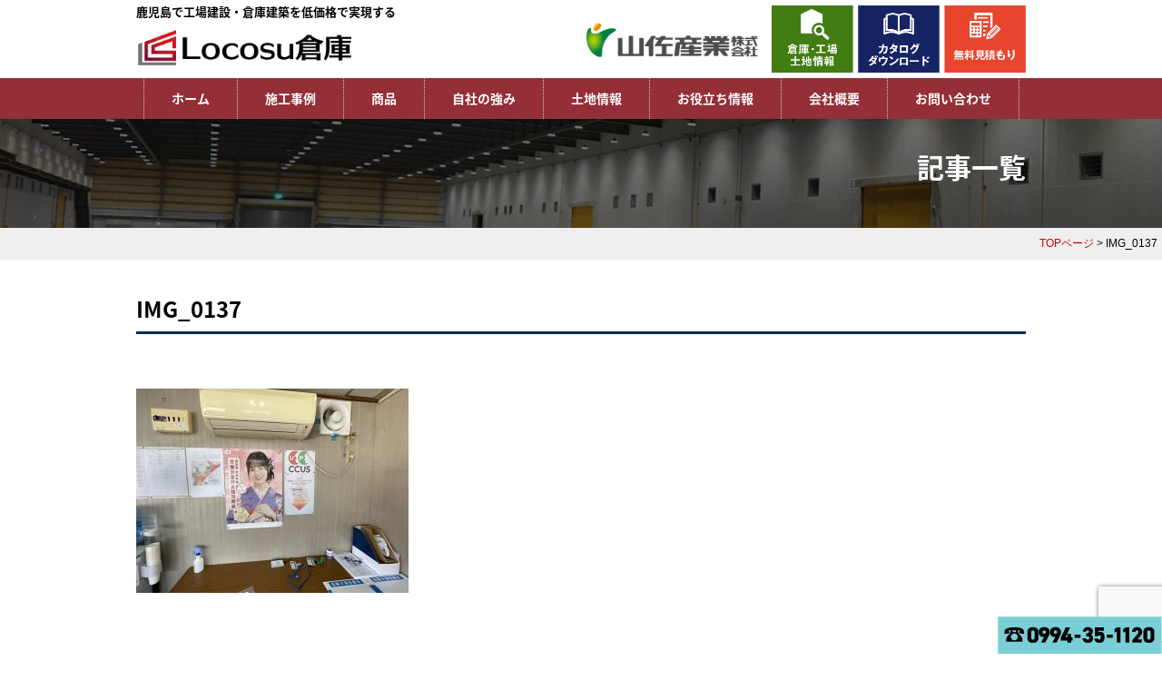

--- FILE ---
content_type: text/html; charset=UTF-8
request_url: https://locosusouko.kagoshima.jp/2724/img_0137
body_size: 9880
content:

<!DOCTYPE html PUBLIC "-//W3C//DTD XHTML 1.0 Transitional//EN" "http://www.w3.org/TR/xhtml1/DTD/xhtml1-transitional.dtd">
<html xmlns="http://www.w3.org/1999/xhtml">
<head>


  <!-- YSSカタログDLサイトジェネラルタグ -->
  <script async src="https://s.yimg.jp/images/listing/tool/cv/ytag.js"></script>
  <script>
  window.yjDataLayer = window.yjDataLayer || [];
  function ytag() { yjDataLayer.push(arguments); }
  ytag({"type":"ycl_cookie"});
  </script>
  <!-- YSSお問合せサイトジェネラルタグ -->
  <script async src="https://s.yimg.jp/images/listing/tool/cv/ytag.js"></script>
  <script>
  window.yjDataLayer = window.yjDataLayer || [];
  function ytag() { yjDataLayer.push(arguments); }
  ytag({"type":"ycl_cookie"});
  </script>

  <!-- User Heat Tag -->
  <script type="text/javascript">
  (function(add, cla){window['UserHeatTag']=cla;window[cla]=window[cla]||function(){(window[cla].q=window[cla].q||[]).push(arguments)},window[cla].l=1*new Date();var ul=document.createElement('script');var tag = document.getElementsByTagName('script')[0];ul.async=1;ul.src=add;tag.parentNode.insertBefore(ul,tag);})('//uh.nakanohito.jp/uhj2/uh.js', '_uhtracker');_uhtracker({id:'uhG2tla1Pk'});
  </script>
  <!-- End User Heat Tag -->

<!--2020-11-LOCOSU Global site tag (gtag.js) - Google Ads: 476115207 -->
<script async src="https://www.googletagmanager.com/gtag/js?id=AW-476115207"></script>
<script>
  window.dataLayer = window.dataLayer || [];
  function gtag(){dataLayer.push(arguments);}
  gtag('js', new Date());

  gtag('config', 'AW-476115207');
  gtag('config', 'UA-172636796-12');
  gtag('config', 'G-JTYTYD84P9');
</script>


<!-- サンキュー画面の時のみコンバージョンタグを表示します -->

<meta http-equiv="Content-Type" content="text/html; charset=UTF-8" />
<title>IMG_0137 | Locosu倉庫（山佐産業）｜鹿児島の工場建設・倉庫建築の専門店 - Locosu倉庫（山佐産業）｜鹿児島の工場建設・倉庫建築の専門店</title>
<link rel="stylesheet" href="https://locosusouko.kagoshima.jp/wp-content/themes/rdsgn/contents.css" type="text/css" media="screen" />
<link rel="stylesheet" href="https://locosusouko.kagoshima.jp/wp-content/themes/rdsgn/base.css" type="text/css" media="screen" />
<link rel="stylesheet" href="https://locosusouko.kagoshima.jp/wp-content/themes/rdsgn/style.css" type="text/css" media="screen" />
<link rel="alternate" type="application/rss+xml" title="Locosu倉庫（山佐産業）｜鹿児島の工場建設・倉庫建築の専門店 RSS Feed" href="https://locosusouko.kagoshima.jp/feed" />
<link rel="pingback" href="https://locosusouko.kagoshima.jp/xmlrpc.php" />

<script src="https://ajax.googleapis.com/ajax/libs/jquery/1.8.1/jquery.min.js" type="text/javascript"></script>
<script type="text/javascript">
jQuery(function($) {

var nav    = $('#h-nav'),
    offset = nav.offset();

$(window).scroll(function () {
  if($(window).scrollTop() > offset.top) {
    nav.addClass('fixed');
  } else {
    nav.removeClass('fixed');
  }
});

});
</script>


<rdf:RDF xmlns:rdf="http://www.w3.org/1999/02/22-rdf-syntax-ns#"
			xmlns:dc="http://purl.org/dc/elements/1.1/"
			xmlns:trackback="http://madskills.com/public/xml/rss/module/trackback/">
		<rdf:Description rdf:about="https://locosusouko.kagoshima.jp/2724/img_0137"
    dc:identifier="https://locosusouko.kagoshima.jp/2724/img_0137"
    dc:title="IMG_0137"
    trackback:ping="https://locosusouko.kagoshima.jp/2724/img_0137/trackback" />
</rdf:RDF>
		<!-- All in One SEO 4.9.3 - aioseo.com -->
	<meta name="robots" content="max-image-preview:large" />
	<meta name="author" content="funai@user"/>
	<link rel="canonical" href="https://locosusouko.kagoshima.jp/2724/img_0137" />
	<meta name="generator" content="All in One SEO (AIOSEO) 4.9.3" />
		<meta property="og:locale" content="ja_JP" />
		<meta property="og:site_name" content="Locosu倉庫（山佐産業）｜鹿児島の工場建設・倉庫建築の専門店 | 鹿児島エリアで工場・倉庫建築を低価格で建てる専門ブランド" />
		<meta property="og:type" content="article" />
		<meta property="og:title" content="IMG_0137 | Locosu倉庫（山佐産業）｜鹿児島の工場建設・倉庫建築の専門店" />
		<meta property="og:url" content="https://locosusouko.kagoshima.jp/2724/img_0137" />
		<meta property="og:image" content="https://locosusouko.kagoshima.jp/wp-content/uploads/2020/12/logo.png" />
		<meta property="og:image:secure_url" content="https://locosusouko.kagoshima.jp/wp-content/uploads/2020/12/logo.png" />
		<meta property="og:image:width" content="323" />
		<meta property="og:image:height" content="58" />
		<meta property="article:published_time" content="2022-12-15T00:19:58+00:00" />
		<meta property="article:modified_time" content="2022-12-15T00:19:58+00:00" />
		<meta name="twitter:card" content="summary" />
		<meta name="twitter:title" content="IMG_0137 | Locosu倉庫（山佐産業）｜鹿児島の工場建設・倉庫建築の専門店" />
		<meta name="twitter:image" content="https://locosusouko.kagoshima.jp/wp-content/uploads/2020/12/logo.png" />
		<script type="application/ld+json" class="aioseo-schema">
			{"@context":"https:\/\/schema.org","@graph":[{"@type":"BreadcrumbList","@id":"https:\/\/locosusouko.kagoshima.jp\/2724\/img_0137#breadcrumblist","itemListElement":[{"@type":"ListItem","@id":"https:\/\/locosusouko.kagoshima.jp#listItem","position":1,"name":"Home","item":"https:\/\/locosusouko.kagoshima.jp","nextItem":{"@type":"ListItem","@id":"https:\/\/locosusouko.kagoshima.jp\/2724\/img_0137#listItem","name":"IMG_0137"}},{"@type":"ListItem","@id":"https:\/\/locosusouko.kagoshima.jp\/2724\/img_0137#listItem","position":2,"name":"IMG_0137","previousItem":{"@type":"ListItem","@id":"https:\/\/locosusouko.kagoshima.jp#listItem","name":"Home"}}]},{"@type":"ItemPage","@id":"https:\/\/locosusouko.kagoshima.jp\/2724\/img_0137#itempage","url":"https:\/\/locosusouko.kagoshima.jp\/2724\/img_0137","name":"IMG_0137 | Locosu\u5009\u5eab\uff08\u5c71\u4f50\u7523\u696d\uff09\uff5c\u9e7f\u5150\u5cf6\u306e\u5de5\u5834\u5efa\u8a2d\u30fb\u5009\u5eab\u5efa\u7bc9\u306e\u5c02\u9580\u5e97","inLanguage":"ja","isPartOf":{"@id":"https:\/\/locosusouko.kagoshima.jp\/#website"},"breadcrumb":{"@id":"https:\/\/locosusouko.kagoshima.jp\/2724\/img_0137#breadcrumblist"},"author":{"@id":"https:\/\/locosusouko.kagoshima.jp\/author\/funaiuser#author"},"creator":{"@id":"https:\/\/locosusouko.kagoshima.jp\/author\/funaiuser#author"},"datePublished":"2022-12-15T09:19:58+09:00","dateModified":"2022-12-15T09:19:58+09:00"},{"@type":"Organization","@id":"https:\/\/locosusouko.kagoshima.jp\/#organization","name":"\u5c71\u4f50\u7523\u696d\u682a\u5f0f\u4f1a\u793e\u3000","description":"\u9e7f\u5150\u5cf6\u30a8\u30ea\u30a2\u3067\u5de5\u5834\u30fb\u5009\u5eab\u5efa\u7bc9\u3092\u4f4e\u4fa1\u683c\u3067\u5efa\u3066\u308b\u5c02\u9580\u30d6\u30e9\u30f3\u30c9","url":"https:\/\/locosusouko.kagoshima.jp\/","telephone":"+81994653655","logo":{"@type":"ImageObject","url":"https:\/\/locosusouko.kagoshima.jp\/wp-content\/uploads\/2020\/12\/logo.png","@id":"https:\/\/locosusouko.kagoshima.jp\/2724\/img_0137\/#organizationLogo","width":323,"height":58},"image":{"@id":"https:\/\/locosusouko.kagoshima.jp\/2724\/img_0137\/#organizationLogo"}},{"@type":"Person","@id":"https:\/\/locosusouko.kagoshima.jp\/author\/funaiuser#author","url":"https:\/\/locosusouko.kagoshima.jp\/author\/funaiuser","name":"funai@user","image":{"@type":"ImageObject","@id":"https:\/\/locosusouko.kagoshima.jp\/2724\/img_0137#authorImage","url":"https:\/\/secure.gravatar.com\/avatar\/3bdc0ab280394a3f63a6d44d0b5a885939cbbf025a1e1f10f7701a52dd89c6d9?s=96&d=mm&r=g","width":96,"height":96,"caption":"funai@user"}},{"@type":"WebSite","@id":"https:\/\/locosusouko.kagoshima.jp\/#website","url":"https:\/\/locosusouko.kagoshima.jp\/","name":"Locosu\u5009\u5eab\uff08\u5c71\u4f50\u7523\u696d\uff09\uff5c\u9e7f\u5150\u5cf6\u306e\u5de5\u5834\u5efa\u8a2d\u30fb\u5009\u5eab\u5efa\u7bc9\u306e\u5c02\u9580\u5e97","description":"\u9e7f\u5150\u5cf6\u30a8\u30ea\u30a2\u3067\u5de5\u5834\u30fb\u5009\u5eab\u5efa\u7bc9\u3092\u4f4e\u4fa1\u683c\u3067\u5efa\u3066\u308b\u5c02\u9580\u30d6\u30e9\u30f3\u30c9","inLanguage":"ja","publisher":{"@id":"https:\/\/locosusouko.kagoshima.jp\/#organization"}}]}
		</script>
		<!-- All in One SEO -->

<link rel='dns-prefetch' href='//locosusouko.kagoshima.jp' />
<link rel='dns-prefetch' href='//stats.wp.com' />
<link rel='preconnect' href='//c0.wp.com' />
<link rel="alternate" title="oEmbed (JSON)" type="application/json+oembed" href="https://locosusouko.kagoshima.jp/wp-json/oembed/1.0/embed?url=https%3A%2F%2Flocosusouko.kagoshima.jp%2F2724%2Fimg_0137" />
<link rel="alternate" title="oEmbed (XML)" type="text/xml+oembed" href="https://locosusouko.kagoshima.jp/wp-json/oembed/1.0/embed?url=https%3A%2F%2Flocosusouko.kagoshima.jp%2F2724%2Fimg_0137&#038;format=xml" />
<style id='wp-img-auto-sizes-contain-inline-css' type='text/css'>
img:is([sizes=auto i],[sizes^="auto," i]){contain-intrinsic-size:3000px 1500px}
/*# sourceURL=wp-img-auto-sizes-contain-inline-css */
</style>
<style id='wp-emoji-styles-inline-css' type='text/css'>

	img.wp-smiley, img.emoji {
		display: inline !important;
		border: none !important;
		box-shadow: none !important;
		height: 1em !important;
		width: 1em !important;
		margin: 0 0.07em !important;
		vertical-align: -0.1em !important;
		background: none !important;
		padding: 0 !important;
	}
/*# sourceURL=wp-emoji-styles-inline-css */
</style>
<link rel='stylesheet' id='contact-form-7-css' href='https://locosusouko.kagoshima.jp/wp-content/plugins/contact-form-7/includes/css/styles.css?ver=6.1.4' type='text/css' media='all' />
<link rel='stylesheet' id='fancybox-css' href='https://locosusouko.kagoshima.jp/wp-content/plugins/easy-fancybox/fancybox/1.5.4/jquery.fancybox.min.css?ver=6.9' type='text/css' media='screen' />
<style id='fancybox-inline-css' type='text/css'>
#fancybox-outer{background:#ffffff}#fancybox-content{background:#ffffff;border-color:#ffffff;color:#000000;}#fancybox-title,#fancybox-title-float-main{color:#fff}
/*# sourceURL=fancybox-inline-css */
</style>
<!--n2css--><!--n2js--><script type="text/javascript" src="https://c0.wp.com/c/6.9/wp-includes/js/jquery/jquery.min.js" id="jquery-core-js"></script>
<script type="text/javascript" src="https://c0.wp.com/c/6.9/wp-includes/js/jquery/jquery-migrate.min.js" id="jquery-migrate-js"></script>
<link rel="https://api.w.org/" href="https://locosusouko.kagoshima.jp/wp-json/" /><link rel="alternate" title="JSON" type="application/json" href="https://locosusouko.kagoshima.jp/wp-json/wp/v2/media/2734" /><link rel="EditURI" type="application/rsd+xml" title="RSD" href="https://locosusouko.kagoshima.jp/xmlrpc.php?rsd" />
<meta name="generator" content="WordPress 6.9" />
<link rel='shortlink' href='https://locosusouko.kagoshima.jp/?p=2734' />
	<style>img#wpstats{display:none}</style>
		</head>

<body class="layout-tw">
<a name="top" id="top"></a>


<div id="h-nav">
<div id="title">
<div id="title-inner">

<div class="logo">
  <h1>鹿児島で工場建設・倉庫建築を低価格で実現する</h1>
  <a href="https://locosusouko.kagoshima.jp/">
    <img src="https://locosusouko.kagoshima.jp/image/base/logo.png" alt="鹿児島県で倉庫・工場建築を低価格で実現するLocosu倉庫（ローコス倉庫）"/>
  </a>
</div>

<div class="apply-btn-header">
  <div class="tel">
    <a href="https://yamasa-sangyo.jp/" target="_blank">
      <img src="https://locosusouko.kagoshima.jp/image/base/yamasa-logo-pc.png" alt="山佐産業株式会社"/>
    </a>
  </div>
  <a class="apply-btn" href="https://locosusouko.kagoshima.jp/land"><img src="https://locosusouko.kagoshima.jp/wp-content/themes/rdsgn/images/btn-home01-sp.png" alt="倉庫・工場土地情報"/></a>
  <a class="apply-btn" href="https://locosusouko.kagoshima.jp/panf"><img src="https://locosusouko.kagoshima.jp/wp-content/themes/rdsgn/images/btn-home02-sp.png" alt="無料カタログダウンロード"/></a>
  <a class="apply-btn" href="https://locosusouko.kagoshima.jp/apply"><img src="https://locosusouko.kagoshima.jp/wp-content/themes/rdsgn/images/btn-home03-sp.png" alt="無料WEBお見積り"/></a>
</div>




</div>
</div>
<!--/title-->
<div id="globalnavi">
	<div id="globalnavi-inner">
<ul>
			<li><a href="https://locosusouko.kagoshima.jp/">ホーム</a></li>
			<li><a href="https://locosusouko.kagoshima.jp/works">施工事例</a>
	<!--<ul class="menu_list">
						<li><a href="https://locosusouko.kagoshima.jp/works">施工事例一覧</a></li>
						<li><a href="https://locosusouko.kagoshima.jp/cate/jisha">自社施工事例</a></li>
						<li><a href="https://locosusouko.kagoshima.jp/cate/yess">yessビルダー実績</a></li>
					</ul>-->
      </li>
						<!--<li><a href="https://locosusouko.kagoshima.jp/plan-muchu">参考価格</a></li>-->
			<li><a href="https://locosusouko.kagoshima.jp/lineup">商品</a>
	<ul class="menu_list">
						<li><a href="https://locosusouko.kagoshima.jp/lineup">商品一覧</a></li>
						<li><a href="https://locosusouko.kagoshima.jp/lineup-koujou">工場</a></li>
						<li><a href="https://locosusouko.kagoshima.jp/lineup-souko">倉庫</a></li>
						<!--<li><a href="https://locosusouko.kagoshima.jp/plan-cold">冷凍冷蔵倉庫</a></li>-->
						<!--<li><a href="https://locosusouko.kagoshima.jp/plan-kiken">危険物倉庫</a></li>-->
						<!--<li><a href="https://locosusouko.kagoshima.jp/plan-tento">テント倉庫</a></li>-->
						<!--<li><a href="https://locosusouko.kagoshima.jp/plan-prehav">プレハブ倉庫</a></li>-->
						<!--<li><a href="https://locosusouko.kagoshima.jp/plan-mokuzou">木造大型倉庫</a></li>-->
						<li><a href="https://locosusouko.kagoshima.jp/plan-farm">事務所・店舗・施設など</a></li>
				</ul></li>
			<li><a href="javascript:void(0)">自社の強み</a>
	<ul class="menu_list">
						<li><a href="https://locosusouko.kagoshima.jp/about">Locosu倉庫システム建築とは</a></li>
						<li><a href="https://locosusouko.kagoshima.jp/reason">当社が選ばれる理由</a></li>
						<li><a href="https://locosusouko.kagoshima.jp/order">ご注文の流れ</a></li>
					</ul></li>
                    <li><a href="https://locosusouko.kagoshima.jp/land">土地情報</a></li>
			<li><a href="javascript:void(0)">お役立ち情報</a>
	          <ul class="menu_list">
						<li><a href="https://locosusouko.kagoshima.jp/category/info">お役立ち情報</a></li>
						<li><a href="https://locosusouko.kagoshima.jp/faq">よくあるQ&A</a></li>
						<li><a href="https://locosusouko.kagoshima.jp/category/staffblog">ブログ</a></li>
					</ul>
	</li>
			<li><a href="https://locosusouko.kagoshima.jp/company">会社概要</a></li>
			<li class="end"><a href="https://locosusouko.kagoshima.jp/apply">お問い合わせ</a></li>
</ul>
</div>
</div>
	<div class="clear"></div>
<!--/globalnavi-->
</div>




<div id="sub-tt">
<div id="sub-tt-inner">記事一覧</div>
</div>
	<div class="navi">
	<a href="https://locosusouko.kagoshima.jp/">TOPページ</a> &gt; IMG_0137</div>
<div id="outline">

	
<div class="midashi-a">IMG_0137</div>
	
<div class="blog-cont">

		<p class="attachment"><a href='https://locosusouko.kagoshima.jp/wp-content/uploads/2022/12/IMG_0137.jpeg'><img fetchpriority="high" decoding="async" width="300" height="225" src="https://locosusouko.kagoshima.jp/wp-content/uploads/2022/12/IMG_0137-300x225.jpeg" class="attachment-medium size-medium" alt="" srcset="https://locosusouko.kagoshima.jp/wp-content/uploads/2022/12/IMG_0137-300x225.jpeg 300w, https://locosusouko.kagoshima.jp/wp-content/uploads/2022/12/IMG_0137-1024x768.jpeg 1024w, https://locosusouko.kagoshima.jp/wp-content/uploads/2022/12/IMG_0137-768x576.jpeg 768w, https://locosusouko.kagoshima.jp/wp-content/uploads/2022/12/IMG_0137-1536x1152.jpeg 1536w, https://locosusouko.kagoshima.jp/wp-content/uploads/2022/12/IMG_0137.jpeg 2048w" sizes="(max-width: 300px) 100vw, 300px" /></a></p>
		
	</div>
	






</div>


<!--▼▼反響セット▼▼-->
<!--▼▼Contact Banner -->

<div class="apply-btn-home">
  <a href="https://locosusouko.kagoshima.jp/land"><img src="https://locosusouko.kagoshima.jp/wp-content/themes/rdsgn/images/btn-home01.png" alt="倉庫・工場土地情報"/></a>
  <a href="https://locosusouko.kagoshima.jp/panf"><img src="https://locosusouko.kagoshima.jp/wp-content/themes/rdsgn/images/btn-home02.png" alt="無料カタログダウンロード"/></a>
  <a href="https://locosusouko.kagoshima.jp/apply"><img src="https://locosusouko.kagoshima.jp/wp-content/themes/rdsgn/images/btn-home03.png" alt="無料WEBお見積り"/></a>
</div>


<!--/ ▼▼Contact Banner -->
<!--▲▲反響セット▲▲-->

<!--　フッター固定
<div id="footer-fix">
<div id="footer-fix-inner"><img src="https://locosusouko.kagoshima.jp/image/base/f-tel.png" width="500" height="176" alt=""/><img src="https://locosusouko.kagoshima.jp/image/base/f-panf.png" width="500" height="176" alt=""/><img src="https://locosusouko.kagoshima.jp/image/base/f-apply.png" width="500" height="176" alt=""/>
</div>
</div>
-->

<div id="bottom">

<div id="bottom-inner">
<div id="bottom-l">
	<div class="logo">
		<h1>鹿児島県で工場建設・倉庫建築を低価格で実現する</h1>
		<a href="https://locosusouko.kagoshima.jp/"><img src="https://locosusouko.kagoshima.jp/image/base/logo.png" alt="鹿児島県で工場建設・倉庫建築を低価格で実現する LOCOSU倉庫"/></a>
	</div>
	<div class="company">
		<h2 class="company-name">
			<a href="https://yamasa-sangyo.jp/" target="_blank">
				山佐産業株式会社
			</a>
		</h2>
		<div class="addrss">
			〒893-1298<br>
			鹿児島県肝属郡肝付町前田972<br>
			TEL. 0994-35-1120
		</div>
	</div>
</div>
	<div id="bottom-r">
	<div class="box">
<li><a href="https://locosusouko.kagoshima.jp/">トップページ</a></li>
<li><a href="https://locosusouko.kagoshima.jp/works">施工事例</a></li>
<li><a href="https://locosusouko.kagoshima.jp/lineup">商品</a></li>
<li><a href="https://locosusouko.kagoshima.jp/about">Locosu倉庫システム建築とは</a></li>
<li><a href="https://locosusouko.kagoshima.jp/reason">選ばれる理由</a></li>
<li><a href="https://locosusouko.kagoshima.jp/order">ご注文の流れ</a></li>
<li><a href="https://locosusouko.kagoshima.jp/apply">お問い合わせ・無料見積もり</a></li>
    </div>

	<div class="box">
<li><a href="https://locosusouko.kagoshima.jp/event">イベント情報</a></li>
<li><a href="https://locosusouko.kagoshima.jp/land">土地情報</a></li>
<li><a href="https://locosusouko.kagoshima.jp/category/info">お役立ち情報</a></li>
<li><a href="https://locosusouko.kagoshima.jp/faq">よくあるQ&A</a></li>
<li><a href="https://locosusouko.kagoshima.jp/category/staffblog">ブログ</a></li>
<li><a href="https://locosusouko.kagoshima.jp/company">会社概要</a></li>
<li><a href="https://locosusouko.kagoshima.jp/panf">カタログダウンロード</a></li>
<li><a href="https://locosusouko.kagoshima.jp/privacy">プライバシーポリシー</a></li>
</div>

<div class="box2">
		  <li><a href="https://locosusouko.kagoshima.jp/lp/922">HACCPとは(食品工場・冷蔵冷凍倉庫を建設)</a></li>
		  		  <li><a href="https://locosusouko.kagoshima.jp/lp/920">危険物倉庫の市場性(危険物倉庫を建設・建築)</a></li>
		  		  <li><a href="https://locosusouko.kagoshima.jp/lp/918">工場建て替え・倉庫建て替え建物診断</a></li>
		  		  <li><a href="https://locosusouko.kagoshima.jp/lp/654">鹿児島県で工場建設をお考えの方へ</a></li>
		  		  <li><a href="https://locosusouko.kagoshima.jp/lp/653">鹿児島県で倉庫建築をお考えの方へ</a></li>
		  		</div>
	</div>
</div>
<div class="bottom-logo">
	<a href="https://yamasa-sangyo.jp/" target="_blank">
		<img src="https://locosusouko.kagoshima.jp/image/base/yamasa-logo.png" alt="山佐産業株式会社"/>
	</a>
</div>
</div>

<div class="fix-btn">
	<a href="tel:0994351120">
		<img src="https://locosusouko.kagoshima.jp/wp-content/themes/rdsgn/images/btn-tel.png" alt="お電話でお気軽にお問い合わせください。TEL:0994-35-1120 平日9:00-17:00">
	</a>
</div>


<script type="speculationrules">
{"prefetch":[{"source":"document","where":{"and":[{"href_matches":"/*"},{"not":{"href_matches":["/wp-*.php","/wp-admin/*","/wp-content/uploads/*","/wp-content/*","/wp-content/plugins/*","/wp-content/themes/rdsgn/*","/*\\?(.+)"]}},{"not":{"selector_matches":"a[rel~=\"nofollow\"]"}},{"not":{"selector_matches":".no-prefetch, .no-prefetch a"}}]},"eagerness":"conservative"}]}
</script>
<script type="text/javascript" src="https://c0.wp.com/c/6.9/wp-includes/js/dist/hooks.min.js" id="wp-hooks-js"></script>
<script type="text/javascript" src="https://c0.wp.com/c/6.9/wp-includes/js/dist/i18n.min.js" id="wp-i18n-js"></script>
<script type="text/javascript" id="wp-i18n-js-after">
/* <![CDATA[ */
wp.i18n.setLocaleData( { 'text direction\u0004ltr': [ 'ltr' ] } );
//# sourceURL=wp-i18n-js-after
/* ]]> */
</script>
<script type="text/javascript" src="https://locosusouko.kagoshima.jp/wp-content/plugins/contact-form-7/includes/swv/js/index.js?ver=6.1.4" id="swv-js"></script>
<script type="text/javascript" id="contact-form-7-js-translations">
/* <![CDATA[ */
( function( domain, translations ) {
	var localeData = translations.locale_data[ domain ] || translations.locale_data.messages;
	localeData[""].domain = domain;
	wp.i18n.setLocaleData( localeData, domain );
} )( "contact-form-7", {"translation-revision-date":"2025-11-30 08:12:23+0000","generator":"GlotPress\/4.0.3","domain":"messages","locale_data":{"messages":{"":{"domain":"messages","plural-forms":"nplurals=1; plural=0;","lang":"ja_JP"},"This contact form is placed in the wrong place.":["\u3053\u306e\u30b3\u30f3\u30bf\u30af\u30c8\u30d5\u30a9\u30fc\u30e0\u306f\u9593\u9055\u3063\u305f\u4f4d\u7f6e\u306b\u7f6e\u304b\u308c\u3066\u3044\u307e\u3059\u3002"],"Error:":["\u30a8\u30e9\u30fc:"]}},"comment":{"reference":"includes\/js\/index.js"}} );
//# sourceURL=contact-form-7-js-translations
/* ]]> */
</script>
<script type="text/javascript" id="contact-form-7-js-before">
/* <![CDATA[ */
var wpcf7 = {
    "api": {
        "root": "https:\/\/locosusouko.kagoshima.jp\/wp-json\/",
        "namespace": "contact-form-7\/v1"
    }
};
//# sourceURL=contact-form-7-js-before
/* ]]> */
</script>
<script type="text/javascript" src="https://locosusouko.kagoshima.jp/wp-content/plugins/contact-form-7/includes/js/index.js?ver=6.1.4" id="contact-form-7-js"></script>
<script type="text/javascript" src="https://locosusouko.kagoshima.jp/wp-content/plugins/easy-fancybox/vendor/purify.min.js?ver=6.9" id="fancybox-purify-js"></script>
<script type="text/javascript" id="jquery-fancybox-js-extra">
/* <![CDATA[ */
var efb_i18n = {"close":"Close","next":"Next","prev":"Previous","startSlideshow":"Start slideshow","toggleSize":"Toggle size"};
//# sourceURL=jquery-fancybox-js-extra
/* ]]> */
</script>
<script type="text/javascript" src="https://locosusouko.kagoshima.jp/wp-content/plugins/easy-fancybox/fancybox/1.5.4/jquery.fancybox.min.js?ver=6.9" id="jquery-fancybox-js"></script>
<script type="text/javascript" id="jquery-fancybox-js-after">
/* <![CDATA[ */
var fb_timeout, fb_opts={'autoScale':true,'showCloseButton':true,'width':560,'height':340,'margin':20,'pixelRatio':'false','padding':10,'centerOnScroll':false,'enableEscapeButton':true,'speedIn':300,'speedOut':300,'overlayShow':true,'hideOnOverlayClick':true,'overlayColor':'#000','overlayOpacity':0.6,'minViewportWidth':320,'minVpHeight':320,'disableCoreLightbox':'true','enableBlockControls':'true','fancybox_openBlockControls':'true' };
if(typeof easy_fancybox_handler==='undefined'){
var easy_fancybox_handler=function(){
jQuery([".nolightbox","a.wp-block-file__button","a.pin-it-button","a[href*='pinterest.com\/pin\/create']","a[href*='facebook.com\/share']","a[href*='twitter.com\/share']"].join(',')).addClass('nofancybox');
jQuery('a.fancybox-close').on('click',function(e){e.preventDefault();jQuery.fancybox.close()});
/* IMG */
						var unlinkedImageBlocks=jQuery(".wp-block-image > img:not(.nofancybox,figure.nofancybox>img)");
						unlinkedImageBlocks.wrap(function() {
							var href = jQuery( this ).attr( "src" );
							return "<a href='" + href + "'></a>";
						});
var fb_IMG_select=jQuery('a[href*=".jpg" i]:not(.nofancybox,li.nofancybox>a,figure.nofancybox>a),area[href*=".jpg" i]:not(.nofancybox),a[href*=".png" i]:not(.nofancybox,li.nofancybox>a,figure.nofancybox>a),area[href*=".png" i]:not(.nofancybox),a[href*=".webp" i]:not(.nofancybox,li.nofancybox>a,figure.nofancybox>a),area[href*=".webp" i]:not(.nofancybox),a[href*=".jpeg" i]:not(.nofancybox,li.nofancybox>a,figure.nofancybox>a),area[href*=".jpeg" i]:not(.nofancybox)');
fb_IMG_select.addClass('fancybox image');
var fb_IMG_sections=jQuery('.gallery,.wp-block-gallery,.tiled-gallery,.wp-block-jetpack-tiled-gallery,.ngg-galleryoverview,.ngg-imagebrowser,.nextgen_pro_blog_gallery,.nextgen_pro_film,.nextgen_pro_horizontal_filmstrip,.ngg-pro-masonry-wrapper,.ngg-pro-mosaic-container,.nextgen_pro_sidescroll,.nextgen_pro_slideshow,.nextgen_pro_thumbnail_grid,.tiled-gallery');
fb_IMG_sections.each(function(){jQuery(this).find(fb_IMG_select).attr('rel','gallery-'+fb_IMG_sections.index(this));});
jQuery('a.fancybox,area.fancybox,.fancybox>a').each(function(){jQuery(this).fancybox(jQuery.extend(true,{},fb_opts,{'transition':'elastic','transitionIn':'elastic','transitionOut':'elastic','opacity':false,'hideOnContentClick':false,'titleShow':true,'titlePosition':'over','titleFromAlt':true,'showNavArrows':true,'enableKeyboardNav':true,'cyclic':false,'mouseWheel':'true','changeSpeed':250,'changeFade':300}))});
};};
jQuery(easy_fancybox_handler);jQuery(document).on('post-load',easy_fancybox_handler);

//# sourceURL=jquery-fancybox-js-after
/* ]]> */
</script>
<script type="text/javascript" src="https://locosusouko.kagoshima.jp/wp-content/plugins/easy-fancybox/vendor/jquery.easing.min.js?ver=1.4.1" id="jquery-easing-js"></script>
<script type="text/javascript" src="https://locosusouko.kagoshima.jp/wp-content/plugins/easy-fancybox/vendor/jquery.mousewheel.min.js?ver=3.1.13" id="jquery-mousewheel-js"></script>
<script type="text/javascript" src="https://www.google.com/recaptcha/api.js?render=6Ld4c3kpAAAAAEi9v-trSLA3-LVgQFSpSNftXQI5&amp;ver=3.0" id="google-recaptcha-js"></script>
<script type="text/javascript" src="https://c0.wp.com/c/6.9/wp-includes/js/dist/vendor/wp-polyfill.min.js" id="wp-polyfill-js"></script>
<script type="text/javascript" id="wpcf7-recaptcha-js-before">
/* <![CDATA[ */
var wpcf7_recaptcha = {
    "sitekey": "6Ld4c3kpAAAAAEi9v-trSLA3-LVgQFSpSNftXQI5",
    "actions": {
        "homepage": "homepage",
        "contactform": "contactform"
    }
};
//# sourceURL=wpcf7-recaptcha-js-before
/* ]]> */
</script>
<script type="text/javascript" src="https://locosusouko.kagoshima.jp/wp-content/plugins/contact-form-7/modules/recaptcha/index.js?ver=6.1.4" id="wpcf7-recaptcha-js"></script>
<script type="text/javascript" id="jetpack-stats-js-before">
/* <![CDATA[ */
_stq = window._stq || [];
_stq.push([ "view", {"v":"ext","blog":"185819144","post":"2734","tz":"9","srv":"locosusouko.kagoshima.jp","j":"1:15.4"} ]);
_stq.push([ "clickTrackerInit", "185819144", "2734" ]);
//# sourceURL=jetpack-stats-js-before
/* ]]> */
</script>
<script type="text/javascript" src="https://stats.wp.com/e-202603.js" id="jetpack-stats-js" defer="defer" data-wp-strategy="defer"></script>
<script id="wp-emoji-settings" type="application/json">
{"baseUrl":"https://s.w.org/images/core/emoji/17.0.2/72x72/","ext":".png","svgUrl":"https://s.w.org/images/core/emoji/17.0.2/svg/","svgExt":".svg","source":{"concatemoji":"https://locosusouko.kagoshima.jp/wp-includes/js/wp-emoji-release.min.js?ver=6.9"}}
</script>
<script type="module">
/* <![CDATA[ */
/*! This file is auto-generated */
const a=JSON.parse(document.getElementById("wp-emoji-settings").textContent),o=(window._wpemojiSettings=a,"wpEmojiSettingsSupports"),s=["flag","emoji"];function i(e){try{var t={supportTests:e,timestamp:(new Date).valueOf()};sessionStorage.setItem(o,JSON.stringify(t))}catch(e){}}function c(e,t,n){e.clearRect(0,0,e.canvas.width,e.canvas.height),e.fillText(t,0,0);t=new Uint32Array(e.getImageData(0,0,e.canvas.width,e.canvas.height).data);e.clearRect(0,0,e.canvas.width,e.canvas.height),e.fillText(n,0,0);const a=new Uint32Array(e.getImageData(0,0,e.canvas.width,e.canvas.height).data);return t.every((e,t)=>e===a[t])}function p(e,t){e.clearRect(0,0,e.canvas.width,e.canvas.height),e.fillText(t,0,0);var n=e.getImageData(16,16,1,1);for(let e=0;e<n.data.length;e++)if(0!==n.data[e])return!1;return!0}function u(e,t,n,a){switch(t){case"flag":return n(e,"\ud83c\udff3\ufe0f\u200d\u26a7\ufe0f","\ud83c\udff3\ufe0f\u200b\u26a7\ufe0f")?!1:!n(e,"\ud83c\udde8\ud83c\uddf6","\ud83c\udde8\u200b\ud83c\uddf6")&&!n(e,"\ud83c\udff4\udb40\udc67\udb40\udc62\udb40\udc65\udb40\udc6e\udb40\udc67\udb40\udc7f","\ud83c\udff4\u200b\udb40\udc67\u200b\udb40\udc62\u200b\udb40\udc65\u200b\udb40\udc6e\u200b\udb40\udc67\u200b\udb40\udc7f");case"emoji":return!a(e,"\ud83e\u1fac8")}return!1}function f(e,t,n,a){let r;const o=(r="undefined"!=typeof WorkerGlobalScope&&self instanceof WorkerGlobalScope?new OffscreenCanvas(300,150):document.createElement("canvas")).getContext("2d",{willReadFrequently:!0}),s=(o.textBaseline="top",o.font="600 32px Arial",{});return e.forEach(e=>{s[e]=t(o,e,n,a)}),s}function r(e){var t=document.createElement("script");t.src=e,t.defer=!0,document.head.appendChild(t)}a.supports={everything:!0,everythingExceptFlag:!0},new Promise(t=>{let n=function(){try{var e=JSON.parse(sessionStorage.getItem(o));if("object"==typeof e&&"number"==typeof e.timestamp&&(new Date).valueOf()<e.timestamp+604800&&"object"==typeof e.supportTests)return e.supportTests}catch(e){}return null}();if(!n){if("undefined"!=typeof Worker&&"undefined"!=typeof OffscreenCanvas&&"undefined"!=typeof URL&&URL.createObjectURL&&"undefined"!=typeof Blob)try{var e="postMessage("+f.toString()+"("+[JSON.stringify(s),u.toString(),c.toString(),p.toString()].join(",")+"));",a=new Blob([e],{type:"text/javascript"});const r=new Worker(URL.createObjectURL(a),{name:"wpTestEmojiSupports"});return void(r.onmessage=e=>{i(n=e.data),r.terminate(),t(n)})}catch(e){}i(n=f(s,u,c,p))}t(n)}).then(e=>{for(const n in e)a.supports[n]=e[n],a.supports.everything=a.supports.everything&&a.supports[n],"flag"!==n&&(a.supports.everythingExceptFlag=a.supports.everythingExceptFlag&&a.supports[n]);var t;a.supports.everythingExceptFlag=a.supports.everythingExceptFlag&&!a.supports.flag,a.supports.everything||((t=a.source||{}).concatemoji?r(t.concatemoji):t.wpemoji&&t.twemoji&&(r(t.twemoji),r(t.wpemoji)))});
//# sourceURL=https://locosusouko.kagoshima.jp/wp-includes/js/wp-emoji-loader.min.js
/* ]]> */
</script>

<!-- ターゲットリスト -->
<script async src="https://s.yimg.jp/images/listing/tool/cv/ytag.js"></script>
<script>
window.yjDataLayer = window.yjDataLayer || [];
function ytag() { yjDataLayer.push(arguments); }
ytag({
  "type":"yss_retargeting",
  "config": {
    "yahoo_ss_retargeting_id": "1001179225",
    "yahoo_sstag_custom_params": {
    }
  }
});
</script>
</body>
</html>


--- FILE ---
content_type: text/html; charset=utf-8
request_url: https://www.google.com/recaptcha/api2/anchor?ar=1&k=6Ld4c3kpAAAAAEi9v-trSLA3-LVgQFSpSNftXQI5&co=aHR0cHM6Ly9sb2Nvc3Vzb3Vrby5rYWdvc2hpbWEuanA6NDQz&hl=en&v=PoyoqOPhxBO7pBk68S4YbpHZ&size=invisible&anchor-ms=20000&execute-ms=30000&cb=lr819y8jamhc
body_size: 48755
content:
<!DOCTYPE HTML><html dir="ltr" lang="en"><head><meta http-equiv="Content-Type" content="text/html; charset=UTF-8">
<meta http-equiv="X-UA-Compatible" content="IE=edge">
<title>reCAPTCHA</title>
<style type="text/css">
/* cyrillic-ext */
@font-face {
  font-family: 'Roboto';
  font-style: normal;
  font-weight: 400;
  font-stretch: 100%;
  src: url(//fonts.gstatic.com/s/roboto/v48/KFO7CnqEu92Fr1ME7kSn66aGLdTylUAMa3GUBHMdazTgWw.woff2) format('woff2');
  unicode-range: U+0460-052F, U+1C80-1C8A, U+20B4, U+2DE0-2DFF, U+A640-A69F, U+FE2E-FE2F;
}
/* cyrillic */
@font-face {
  font-family: 'Roboto';
  font-style: normal;
  font-weight: 400;
  font-stretch: 100%;
  src: url(//fonts.gstatic.com/s/roboto/v48/KFO7CnqEu92Fr1ME7kSn66aGLdTylUAMa3iUBHMdazTgWw.woff2) format('woff2');
  unicode-range: U+0301, U+0400-045F, U+0490-0491, U+04B0-04B1, U+2116;
}
/* greek-ext */
@font-face {
  font-family: 'Roboto';
  font-style: normal;
  font-weight: 400;
  font-stretch: 100%;
  src: url(//fonts.gstatic.com/s/roboto/v48/KFO7CnqEu92Fr1ME7kSn66aGLdTylUAMa3CUBHMdazTgWw.woff2) format('woff2');
  unicode-range: U+1F00-1FFF;
}
/* greek */
@font-face {
  font-family: 'Roboto';
  font-style: normal;
  font-weight: 400;
  font-stretch: 100%;
  src: url(//fonts.gstatic.com/s/roboto/v48/KFO7CnqEu92Fr1ME7kSn66aGLdTylUAMa3-UBHMdazTgWw.woff2) format('woff2');
  unicode-range: U+0370-0377, U+037A-037F, U+0384-038A, U+038C, U+038E-03A1, U+03A3-03FF;
}
/* math */
@font-face {
  font-family: 'Roboto';
  font-style: normal;
  font-weight: 400;
  font-stretch: 100%;
  src: url(//fonts.gstatic.com/s/roboto/v48/KFO7CnqEu92Fr1ME7kSn66aGLdTylUAMawCUBHMdazTgWw.woff2) format('woff2');
  unicode-range: U+0302-0303, U+0305, U+0307-0308, U+0310, U+0312, U+0315, U+031A, U+0326-0327, U+032C, U+032F-0330, U+0332-0333, U+0338, U+033A, U+0346, U+034D, U+0391-03A1, U+03A3-03A9, U+03B1-03C9, U+03D1, U+03D5-03D6, U+03F0-03F1, U+03F4-03F5, U+2016-2017, U+2034-2038, U+203C, U+2040, U+2043, U+2047, U+2050, U+2057, U+205F, U+2070-2071, U+2074-208E, U+2090-209C, U+20D0-20DC, U+20E1, U+20E5-20EF, U+2100-2112, U+2114-2115, U+2117-2121, U+2123-214F, U+2190, U+2192, U+2194-21AE, U+21B0-21E5, U+21F1-21F2, U+21F4-2211, U+2213-2214, U+2216-22FF, U+2308-230B, U+2310, U+2319, U+231C-2321, U+2336-237A, U+237C, U+2395, U+239B-23B7, U+23D0, U+23DC-23E1, U+2474-2475, U+25AF, U+25B3, U+25B7, U+25BD, U+25C1, U+25CA, U+25CC, U+25FB, U+266D-266F, U+27C0-27FF, U+2900-2AFF, U+2B0E-2B11, U+2B30-2B4C, U+2BFE, U+3030, U+FF5B, U+FF5D, U+1D400-1D7FF, U+1EE00-1EEFF;
}
/* symbols */
@font-face {
  font-family: 'Roboto';
  font-style: normal;
  font-weight: 400;
  font-stretch: 100%;
  src: url(//fonts.gstatic.com/s/roboto/v48/KFO7CnqEu92Fr1ME7kSn66aGLdTylUAMaxKUBHMdazTgWw.woff2) format('woff2');
  unicode-range: U+0001-000C, U+000E-001F, U+007F-009F, U+20DD-20E0, U+20E2-20E4, U+2150-218F, U+2190, U+2192, U+2194-2199, U+21AF, U+21E6-21F0, U+21F3, U+2218-2219, U+2299, U+22C4-22C6, U+2300-243F, U+2440-244A, U+2460-24FF, U+25A0-27BF, U+2800-28FF, U+2921-2922, U+2981, U+29BF, U+29EB, U+2B00-2BFF, U+4DC0-4DFF, U+FFF9-FFFB, U+10140-1018E, U+10190-1019C, U+101A0, U+101D0-101FD, U+102E0-102FB, U+10E60-10E7E, U+1D2C0-1D2D3, U+1D2E0-1D37F, U+1F000-1F0FF, U+1F100-1F1AD, U+1F1E6-1F1FF, U+1F30D-1F30F, U+1F315, U+1F31C, U+1F31E, U+1F320-1F32C, U+1F336, U+1F378, U+1F37D, U+1F382, U+1F393-1F39F, U+1F3A7-1F3A8, U+1F3AC-1F3AF, U+1F3C2, U+1F3C4-1F3C6, U+1F3CA-1F3CE, U+1F3D4-1F3E0, U+1F3ED, U+1F3F1-1F3F3, U+1F3F5-1F3F7, U+1F408, U+1F415, U+1F41F, U+1F426, U+1F43F, U+1F441-1F442, U+1F444, U+1F446-1F449, U+1F44C-1F44E, U+1F453, U+1F46A, U+1F47D, U+1F4A3, U+1F4B0, U+1F4B3, U+1F4B9, U+1F4BB, U+1F4BF, U+1F4C8-1F4CB, U+1F4D6, U+1F4DA, U+1F4DF, U+1F4E3-1F4E6, U+1F4EA-1F4ED, U+1F4F7, U+1F4F9-1F4FB, U+1F4FD-1F4FE, U+1F503, U+1F507-1F50B, U+1F50D, U+1F512-1F513, U+1F53E-1F54A, U+1F54F-1F5FA, U+1F610, U+1F650-1F67F, U+1F687, U+1F68D, U+1F691, U+1F694, U+1F698, U+1F6AD, U+1F6B2, U+1F6B9-1F6BA, U+1F6BC, U+1F6C6-1F6CF, U+1F6D3-1F6D7, U+1F6E0-1F6EA, U+1F6F0-1F6F3, U+1F6F7-1F6FC, U+1F700-1F7FF, U+1F800-1F80B, U+1F810-1F847, U+1F850-1F859, U+1F860-1F887, U+1F890-1F8AD, U+1F8B0-1F8BB, U+1F8C0-1F8C1, U+1F900-1F90B, U+1F93B, U+1F946, U+1F984, U+1F996, U+1F9E9, U+1FA00-1FA6F, U+1FA70-1FA7C, U+1FA80-1FA89, U+1FA8F-1FAC6, U+1FACE-1FADC, U+1FADF-1FAE9, U+1FAF0-1FAF8, U+1FB00-1FBFF;
}
/* vietnamese */
@font-face {
  font-family: 'Roboto';
  font-style: normal;
  font-weight: 400;
  font-stretch: 100%;
  src: url(//fonts.gstatic.com/s/roboto/v48/KFO7CnqEu92Fr1ME7kSn66aGLdTylUAMa3OUBHMdazTgWw.woff2) format('woff2');
  unicode-range: U+0102-0103, U+0110-0111, U+0128-0129, U+0168-0169, U+01A0-01A1, U+01AF-01B0, U+0300-0301, U+0303-0304, U+0308-0309, U+0323, U+0329, U+1EA0-1EF9, U+20AB;
}
/* latin-ext */
@font-face {
  font-family: 'Roboto';
  font-style: normal;
  font-weight: 400;
  font-stretch: 100%;
  src: url(//fonts.gstatic.com/s/roboto/v48/KFO7CnqEu92Fr1ME7kSn66aGLdTylUAMa3KUBHMdazTgWw.woff2) format('woff2');
  unicode-range: U+0100-02BA, U+02BD-02C5, U+02C7-02CC, U+02CE-02D7, U+02DD-02FF, U+0304, U+0308, U+0329, U+1D00-1DBF, U+1E00-1E9F, U+1EF2-1EFF, U+2020, U+20A0-20AB, U+20AD-20C0, U+2113, U+2C60-2C7F, U+A720-A7FF;
}
/* latin */
@font-face {
  font-family: 'Roboto';
  font-style: normal;
  font-weight: 400;
  font-stretch: 100%;
  src: url(//fonts.gstatic.com/s/roboto/v48/KFO7CnqEu92Fr1ME7kSn66aGLdTylUAMa3yUBHMdazQ.woff2) format('woff2');
  unicode-range: U+0000-00FF, U+0131, U+0152-0153, U+02BB-02BC, U+02C6, U+02DA, U+02DC, U+0304, U+0308, U+0329, U+2000-206F, U+20AC, U+2122, U+2191, U+2193, U+2212, U+2215, U+FEFF, U+FFFD;
}
/* cyrillic-ext */
@font-face {
  font-family: 'Roboto';
  font-style: normal;
  font-weight: 500;
  font-stretch: 100%;
  src: url(//fonts.gstatic.com/s/roboto/v48/KFO7CnqEu92Fr1ME7kSn66aGLdTylUAMa3GUBHMdazTgWw.woff2) format('woff2');
  unicode-range: U+0460-052F, U+1C80-1C8A, U+20B4, U+2DE0-2DFF, U+A640-A69F, U+FE2E-FE2F;
}
/* cyrillic */
@font-face {
  font-family: 'Roboto';
  font-style: normal;
  font-weight: 500;
  font-stretch: 100%;
  src: url(//fonts.gstatic.com/s/roboto/v48/KFO7CnqEu92Fr1ME7kSn66aGLdTylUAMa3iUBHMdazTgWw.woff2) format('woff2');
  unicode-range: U+0301, U+0400-045F, U+0490-0491, U+04B0-04B1, U+2116;
}
/* greek-ext */
@font-face {
  font-family: 'Roboto';
  font-style: normal;
  font-weight: 500;
  font-stretch: 100%;
  src: url(//fonts.gstatic.com/s/roboto/v48/KFO7CnqEu92Fr1ME7kSn66aGLdTylUAMa3CUBHMdazTgWw.woff2) format('woff2');
  unicode-range: U+1F00-1FFF;
}
/* greek */
@font-face {
  font-family: 'Roboto';
  font-style: normal;
  font-weight: 500;
  font-stretch: 100%;
  src: url(//fonts.gstatic.com/s/roboto/v48/KFO7CnqEu92Fr1ME7kSn66aGLdTylUAMa3-UBHMdazTgWw.woff2) format('woff2');
  unicode-range: U+0370-0377, U+037A-037F, U+0384-038A, U+038C, U+038E-03A1, U+03A3-03FF;
}
/* math */
@font-face {
  font-family: 'Roboto';
  font-style: normal;
  font-weight: 500;
  font-stretch: 100%;
  src: url(//fonts.gstatic.com/s/roboto/v48/KFO7CnqEu92Fr1ME7kSn66aGLdTylUAMawCUBHMdazTgWw.woff2) format('woff2');
  unicode-range: U+0302-0303, U+0305, U+0307-0308, U+0310, U+0312, U+0315, U+031A, U+0326-0327, U+032C, U+032F-0330, U+0332-0333, U+0338, U+033A, U+0346, U+034D, U+0391-03A1, U+03A3-03A9, U+03B1-03C9, U+03D1, U+03D5-03D6, U+03F0-03F1, U+03F4-03F5, U+2016-2017, U+2034-2038, U+203C, U+2040, U+2043, U+2047, U+2050, U+2057, U+205F, U+2070-2071, U+2074-208E, U+2090-209C, U+20D0-20DC, U+20E1, U+20E5-20EF, U+2100-2112, U+2114-2115, U+2117-2121, U+2123-214F, U+2190, U+2192, U+2194-21AE, U+21B0-21E5, U+21F1-21F2, U+21F4-2211, U+2213-2214, U+2216-22FF, U+2308-230B, U+2310, U+2319, U+231C-2321, U+2336-237A, U+237C, U+2395, U+239B-23B7, U+23D0, U+23DC-23E1, U+2474-2475, U+25AF, U+25B3, U+25B7, U+25BD, U+25C1, U+25CA, U+25CC, U+25FB, U+266D-266F, U+27C0-27FF, U+2900-2AFF, U+2B0E-2B11, U+2B30-2B4C, U+2BFE, U+3030, U+FF5B, U+FF5D, U+1D400-1D7FF, U+1EE00-1EEFF;
}
/* symbols */
@font-face {
  font-family: 'Roboto';
  font-style: normal;
  font-weight: 500;
  font-stretch: 100%;
  src: url(//fonts.gstatic.com/s/roboto/v48/KFO7CnqEu92Fr1ME7kSn66aGLdTylUAMaxKUBHMdazTgWw.woff2) format('woff2');
  unicode-range: U+0001-000C, U+000E-001F, U+007F-009F, U+20DD-20E0, U+20E2-20E4, U+2150-218F, U+2190, U+2192, U+2194-2199, U+21AF, U+21E6-21F0, U+21F3, U+2218-2219, U+2299, U+22C4-22C6, U+2300-243F, U+2440-244A, U+2460-24FF, U+25A0-27BF, U+2800-28FF, U+2921-2922, U+2981, U+29BF, U+29EB, U+2B00-2BFF, U+4DC0-4DFF, U+FFF9-FFFB, U+10140-1018E, U+10190-1019C, U+101A0, U+101D0-101FD, U+102E0-102FB, U+10E60-10E7E, U+1D2C0-1D2D3, U+1D2E0-1D37F, U+1F000-1F0FF, U+1F100-1F1AD, U+1F1E6-1F1FF, U+1F30D-1F30F, U+1F315, U+1F31C, U+1F31E, U+1F320-1F32C, U+1F336, U+1F378, U+1F37D, U+1F382, U+1F393-1F39F, U+1F3A7-1F3A8, U+1F3AC-1F3AF, U+1F3C2, U+1F3C4-1F3C6, U+1F3CA-1F3CE, U+1F3D4-1F3E0, U+1F3ED, U+1F3F1-1F3F3, U+1F3F5-1F3F7, U+1F408, U+1F415, U+1F41F, U+1F426, U+1F43F, U+1F441-1F442, U+1F444, U+1F446-1F449, U+1F44C-1F44E, U+1F453, U+1F46A, U+1F47D, U+1F4A3, U+1F4B0, U+1F4B3, U+1F4B9, U+1F4BB, U+1F4BF, U+1F4C8-1F4CB, U+1F4D6, U+1F4DA, U+1F4DF, U+1F4E3-1F4E6, U+1F4EA-1F4ED, U+1F4F7, U+1F4F9-1F4FB, U+1F4FD-1F4FE, U+1F503, U+1F507-1F50B, U+1F50D, U+1F512-1F513, U+1F53E-1F54A, U+1F54F-1F5FA, U+1F610, U+1F650-1F67F, U+1F687, U+1F68D, U+1F691, U+1F694, U+1F698, U+1F6AD, U+1F6B2, U+1F6B9-1F6BA, U+1F6BC, U+1F6C6-1F6CF, U+1F6D3-1F6D7, U+1F6E0-1F6EA, U+1F6F0-1F6F3, U+1F6F7-1F6FC, U+1F700-1F7FF, U+1F800-1F80B, U+1F810-1F847, U+1F850-1F859, U+1F860-1F887, U+1F890-1F8AD, U+1F8B0-1F8BB, U+1F8C0-1F8C1, U+1F900-1F90B, U+1F93B, U+1F946, U+1F984, U+1F996, U+1F9E9, U+1FA00-1FA6F, U+1FA70-1FA7C, U+1FA80-1FA89, U+1FA8F-1FAC6, U+1FACE-1FADC, U+1FADF-1FAE9, U+1FAF0-1FAF8, U+1FB00-1FBFF;
}
/* vietnamese */
@font-face {
  font-family: 'Roboto';
  font-style: normal;
  font-weight: 500;
  font-stretch: 100%;
  src: url(//fonts.gstatic.com/s/roboto/v48/KFO7CnqEu92Fr1ME7kSn66aGLdTylUAMa3OUBHMdazTgWw.woff2) format('woff2');
  unicode-range: U+0102-0103, U+0110-0111, U+0128-0129, U+0168-0169, U+01A0-01A1, U+01AF-01B0, U+0300-0301, U+0303-0304, U+0308-0309, U+0323, U+0329, U+1EA0-1EF9, U+20AB;
}
/* latin-ext */
@font-face {
  font-family: 'Roboto';
  font-style: normal;
  font-weight: 500;
  font-stretch: 100%;
  src: url(//fonts.gstatic.com/s/roboto/v48/KFO7CnqEu92Fr1ME7kSn66aGLdTylUAMa3KUBHMdazTgWw.woff2) format('woff2');
  unicode-range: U+0100-02BA, U+02BD-02C5, U+02C7-02CC, U+02CE-02D7, U+02DD-02FF, U+0304, U+0308, U+0329, U+1D00-1DBF, U+1E00-1E9F, U+1EF2-1EFF, U+2020, U+20A0-20AB, U+20AD-20C0, U+2113, U+2C60-2C7F, U+A720-A7FF;
}
/* latin */
@font-face {
  font-family: 'Roboto';
  font-style: normal;
  font-weight: 500;
  font-stretch: 100%;
  src: url(//fonts.gstatic.com/s/roboto/v48/KFO7CnqEu92Fr1ME7kSn66aGLdTylUAMa3yUBHMdazQ.woff2) format('woff2');
  unicode-range: U+0000-00FF, U+0131, U+0152-0153, U+02BB-02BC, U+02C6, U+02DA, U+02DC, U+0304, U+0308, U+0329, U+2000-206F, U+20AC, U+2122, U+2191, U+2193, U+2212, U+2215, U+FEFF, U+FFFD;
}
/* cyrillic-ext */
@font-face {
  font-family: 'Roboto';
  font-style: normal;
  font-weight: 900;
  font-stretch: 100%;
  src: url(//fonts.gstatic.com/s/roboto/v48/KFO7CnqEu92Fr1ME7kSn66aGLdTylUAMa3GUBHMdazTgWw.woff2) format('woff2');
  unicode-range: U+0460-052F, U+1C80-1C8A, U+20B4, U+2DE0-2DFF, U+A640-A69F, U+FE2E-FE2F;
}
/* cyrillic */
@font-face {
  font-family: 'Roboto';
  font-style: normal;
  font-weight: 900;
  font-stretch: 100%;
  src: url(//fonts.gstatic.com/s/roboto/v48/KFO7CnqEu92Fr1ME7kSn66aGLdTylUAMa3iUBHMdazTgWw.woff2) format('woff2');
  unicode-range: U+0301, U+0400-045F, U+0490-0491, U+04B0-04B1, U+2116;
}
/* greek-ext */
@font-face {
  font-family: 'Roboto';
  font-style: normal;
  font-weight: 900;
  font-stretch: 100%;
  src: url(//fonts.gstatic.com/s/roboto/v48/KFO7CnqEu92Fr1ME7kSn66aGLdTylUAMa3CUBHMdazTgWw.woff2) format('woff2');
  unicode-range: U+1F00-1FFF;
}
/* greek */
@font-face {
  font-family: 'Roboto';
  font-style: normal;
  font-weight: 900;
  font-stretch: 100%;
  src: url(//fonts.gstatic.com/s/roboto/v48/KFO7CnqEu92Fr1ME7kSn66aGLdTylUAMa3-UBHMdazTgWw.woff2) format('woff2');
  unicode-range: U+0370-0377, U+037A-037F, U+0384-038A, U+038C, U+038E-03A1, U+03A3-03FF;
}
/* math */
@font-face {
  font-family: 'Roboto';
  font-style: normal;
  font-weight: 900;
  font-stretch: 100%;
  src: url(//fonts.gstatic.com/s/roboto/v48/KFO7CnqEu92Fr1ME7kSn66aGLdTylUAMawCUBHMdazTgWw.woff2) format('woff2');
  unicode-range: U+0302-0303, U+0305, U+0307-0308, U+0310, U+0312, U+0315, U+031A, U+0326-0327, U+032C, U+032F-0330, U+0332-0333, U+0338, U+033A, U+0346, U+034D, U+0391-03A1, U+03A3-03A9, U+03B1-03C9, U+03D1, U+03D5-03D6, U+03F0-03F1, U+03F4-03F5, U+2016-2017, U+2034-2038, U+203C, U+2040, U+2043, U+2047, U+2050, U+2057, U+205F, U+2070-2071, U+2074-208E, U+2090-209C, U+20D0-20DC, U+20E1, U+20E5-20EF, U+2100-2112, U+2114-2115, U+2117-2121, U+2123-214F, U+2190, U+2192, U+2194-21AE, U+21B0-21E5, U+21F1-21F2, U+21F4-2211, U+2213-2214, U+2216-22FF, U+2308-230B, U+2310, U+2319, U+231C-2321, U+2336-237A, U+237C, U+2395, U+239B-23B7, U+23D0, U+23DC-23E1, U+2474-2475, U+25AF, U+25B3, U+25B7, U+25BD, U+25C1, U+25CA, U+25CC, U+25FB, U+266D-266F, U+27C0-27FF, U+2900-2AFF, U+2B0E-2B11, U+2B30-2B4C, U+2BFE, U+3030, U+FF5B, U+FF5D, U+1D400-1D7FF, U+1EE00-1EEFF;
}
/* symbols */
@font-face {
  font-family: 'Roboto';
  font-style: normal;
  font-weight: 900;
  font-stretch: 100%;
  src: url(//fonts.gstatic.com/s/roboto/v48/KFO7CnqEu92Fr1ME7kSn66aGLdTylUAMaxKUBHMdazTgWw.woff2) format('woff2');
  unicode-range: U+0001-000C, U+000E-001F, U+007F-009F, U+20DD-20E0, U+20E2-20E4, U+2150-218F, U+2190, U+2192, U+2194-2199, U+21AF, U+21E6-21F0, U+21F3, U+2218-2219, U+2299, U+22C4-22C6, U+2300-243F, U+2440-244A, U+2460-24FF, U+25A0-27BF, U+2800-28FF, U+2921-2922, U+2981, U+29BF, U+29EB, U+2B00-2BFF, U+4DC0-4DFF, U+FFF9-FFFB, U+10140-1018E, U+10190-1019C, U+101A0, U+101D0-101FD, U+102E0-102FB, U+10E60-10E7E, U+1D2C0-1D2D3, U+1D2E0-1D37F, U+1F000-1F0FF, U+1F100-1F1AD, U+1F1E6-1F1FF, U+1F30D-1F30F, U+1F315, U+1F31C, U+1F31E, U+1F320-1F32C, U+1F336, U+1F378, U+1F37D, U+1F382, U+1F393-1F39F, U+1F3A7-1F3A8, U+1F3AC-1F3AF, U+1F3C2, U+1F3C4-1F3C6, U+1F3CA-1F3CE, U+1F3D4-1F3E0, U+1F3ED, U+1F3F1-1F3F3, U+1F3F5-1F3F7, U+1F408, U+1F415, U+1F41F, U+1F426, U+1F43F, U+1F441-1F442, U+1F444, U+1F446-1F449, U+1F44C-1F44E, U+1F453, U+1F46A, U+1F47D, U+1F4A3, U+1F4B0, U+1F4B3, U+1F4B9, U+1F4BB, U+1F4BF, U+1F4C8-1F4CB, U+1F4D6, U+1F4DA, U+1F4DF, U+1F4E3-1F4E6, U+1F4EA-1F4ED, U+1F4F7, U+1F4F9-1F4FB, U+1F4FD-1F4FE, U+1F503, U+1F507-1F50B, U+1F50D, U+1F512-1F513, U+1F53E-1F54A, U+1F54F-1F5FA, U+1F610, U+1F650-1F67F, U+1F687, U+1F68D, U+1F691, U+1F694, U+1F698, U+1F6AD, U+1F6B2, U+1F6B9-1F6BA, U+1F6BC, U+1F6C6-1F6CF, U+1F6D3-1F6D7, U+1F6E0-1F6EA, U+1F6F0-1F6F3, U+1F6F7-1F6FC, U+1F700-1F7FF, U+1F800-1F80B, U+1F810-1F847, U+1F850-1F859, U+1F860-1F887, U+1F890-1F8AD, U+1F8B0-1F8BB, U+1F8C0-1F8C1, U+1F900-1F90B, U+1F93B, U+1F946, U+1F984, U+1F996, U+1F9E9, U+1FA00-1FA6F, U+1FA70-1FA7C, U+1FA80-1FA89, U+1FA8F-1FAC6, U+1FACE-1FADC, U+1FADF-1FAE9, U+1FAF0-1FAF8, U+1FB00-1FBFF;
}
/* vietnamese */
@font-face {
  font-family: 'Roboto';
  font-style: normal;
  font-weight: 900;
  font-stretch: 100%;
  src: url(//fonts.gstatic.com/s/roboto/v48/KFO7CnqEu92Fr1ME7kSn66aGLdTylUAMa3OUBHMdazTgWw.woff2) format('woff2');
  unicode-range: U+0102-0103, U+0110-0111, U+0128-0129, U+0168-0169, U+01A0-01A1, U+01AF-01B0, U+0300-0301, U+0303-0304, U+0308-0309, U+0323, U+0329, U+1EA0-1EF9, U+20AB;
}
/* latin-ext */
@font-face {
  font-family: 'Roboto';
  font-style: normal;
  font-weight: 900;
  font-stretch: 100%;
  src: url(//fonts.gstatic.com/s/roboto/v48/KFO7CnqEu92Fr1ME7kSn66aGLdTylUAMa3KUBHMdazTgWw.woff2) format('woff2');
  unicode-range: U+0100-02BA, U+02BD-02C5, U+02C7-02CC, U+02CE-02D7, U+02DD-02FF, U+0304, U+0308, U+0329, U+1D00-1DBF, U+1E00-1E9F, U+1EF2-1EFF, U+2020, U+20A0-20AB, U+20AD-20C0, U+2113, U+2C60-2C7F, U+A720-A7FF;
}
/* latin */
@font-face {
  font-family: 'Roboto';
  font-style: normal;
  font-weight: 900;
  font-stretch: 100%;
  src: url(//fonts.gstatic.com/s/roboto/v48/KFO7CnqEu92Fr1ME7kSn66aGLdTylUAMa3yUBHMdazQ.woff2) format('woff2');
  unicode-range: U+0000-00FF, U+0131, U+0152-0153, U+02BB-02BC, U+02C6, U+02DA, U+02DC, U+0304, U+0308, U+0329, U+2000-206F, U+20AC, U+2122, U+2191, U+2193, U+2212, U+2215, U+FEFF, U+FFFD;
}

</style>
<link rel="stylesheet" type="text/css" href="https://www.gstatic.com/recaptcha/releases/PoyoqOPhxBO7pBk68S4YbpHZ/styles__ltr.css">
<script nonce="uf0pnvHTnXY1nQlFbJH9Pw" type="text/javascript">window['__recaptcha_api'] = 'https://www.google.com/recaptcha/api2/';</script>
<script type="text/javascript" src="https://www.gstatic.com/recaptcha/releases/PoyoqOPhxBO7pBk68S4YbpHZ/recaptcha__en.js" nonce="uf0pnvHTnXY1nQlFbJH9Pw">
      
    </script></head>
<body><div id="rc-anchor-alert" class="rc-anchor-alert"></div>
<input type="hidden" id="recaptcha-token" value="[base64]">
<script type="text/javascript" nonce="uf0pnvHTnXY1nQlFbJH9Pw">
      recaptcha.anchor.Main.init("[\x22ainput\x22,[\x22bgdata\x22,\x22\x22,\[base64]/[base64]/bmV3IFpbdF0obVswXSk6Sz09Mj9uZXcgWlt0XShtWzBdLG1bMV0pOks9PTM/bmV3IFpbdF0obVswXSxtWzFdLG1bMl0pOks9PTQ/[base64]/[base64]/[base64]/[base64]/[base64]/[base64]/[base64]/[base64]/[base64]/[base64]/[base64]/[base64]/[base64]/[base64]\\u003d\\u003d\x22,\[base64]\x22,\x22AcOiJzAcCGUnQ8O/OQYVXAPDtkNRw5lUZj1fTcO/[base64]/CgQjCm3RuXAQ4w6nCkSYTwozCtcO/[base64]/CjsOOM8OkAcOCw7TCpMKAby3CvsO4w7ALfn/[base64]/Cp8OnwpQFOsK6WSnCnsKRwqPDuXhCL8KAIhvDrGbCtcOUNnsww6MYSsOewr/CvVBKJ3FtwrnCvifDqcKiw73CghPDhMOvOzPDh1QVw7d2w5rCr0DDkMONwozCvsKaQlMkM8O2SnMvw7rDjMOVUxUfwrM8wprCm8KtXUM7H8OAwpA6J8OFLT8Hw5/Do8O9wrJVUsOtPsKXwokMw7M+fsOnw58fw6/[base64]/wrwTwo7Cu2/[base64]/eMOPDsOICcOvHWPCqFvCq2/DusOwFx3CgMKRIFfDqcORSsKKDcKwBsOiwrrDrBPDocOKwq8sFsKsVsOZBAAud8Oow5PClMOgw6YFwqnDqiDDnMOpZS3Dk8KYZV5ow5fDt8Obwrw8wqDDgTvDhsOswrwbwovClsO/bMKBw4BiXUQ2VkDDgMKSRsK/wprCgivDmsK0wqvDoMK/wq7DjnYiJC7CujDCkEtbLCpJwoQ9dsK2M294w7bCijXDhnjCq8K3IsKwwpQDc8O0wqXChUzDpAErw7DCisKfdl8awrrClGlUf8KSDn7DqcOpHcOlwqE/wqUhwqg9w7jDiBLCjcKfw64Ow63Co8KZw6FvUTLCsw3CpcOqw79Fw5vCtE/Co8O3wrbDpyxjV8K6wppZw5kww4hGSHHDkXd9WyvClMOywoHCnkttwoomw5ITwoXCsMOddMK/AVHDt8Ocw4nDu8OUDsKBby7DqyZqd8KBFVh+w6HDh1TDiMO5wp5MGTQ+w6Yzwr3CrMKPwrbDocK/w5YCBMOmw6NvwqXDicOUPcKIwqElSnzCvD7CmcOPwpnDjB4mwolvesOqwrXDpsK4c8O6w6BPwovCsFUhMzwvK1INEHLClMOzw6N+embDm8OLGD3CtkVgwpTDq8K2wqvDisK0azxyCB5cCX0uZG7DmMOUATAnwoDCgjjDlsOiSmZ5wo5UwrB/woPDssKVw6NzPFJIC8KERTcVwo4DU8K0fTzCpsO1woZ6w6PDmMOHU8KWwo/[base64]/CgGrDosO4w4FuRR1pwrlww7YjwpNxBXYgwovDjcKwH8OXw6nCtn0KwrdlXTdzw4fCk8KFw40dw5fDsyQhw7PDogMvT8OqQMO2w5fCiCtswp3DsBM/J1/DoB0rw4MHw4bDmQwnwpgtK17CkcKOw5vCsXDDpMKcw6lCfsOgM8OsaDsdwqTDnwzCgMK3ax5GOjI3Rw/Cgx96UFMjwqFjVwNNTsKvwq8xwqDCtcO+w7/Ck8O8LSENwojCuMODMVo7w57Du1xKfMKeLCdiXRPCqsOmw7XCt8OPbcO4LkA5w4ZSUBbCpMOFRWnCjsOHAsKyWz/CjMKJBz1aCsKlTnTChMOoOsOMwq3CiigNwo/CtGV4LsKjZMK+SlU9wprDrRxlw5Y9EBUSMFkMDcK/Z0Qmw5Uqw7fCry0zaArDrDPCjcKmJncLw41Bwq19KMOPCkBgw6/DnsKbw6ECw57DlH3CvsO2IxVlUx87w68XUMKTw4/DjSsZw7zCmBAXZBPDvMOlw4zCiMKtwocKwq/DhHR0wqzCocKfJsKpw59Owq3Cny/[base64]/[base64]/DhWdXVmVIRHcMwqnCvFvDr0jCqcOOEXTCsw/[base64]/RkAaw4DDsmnDiMKOw4taw71NGsOffXPCq8K1w5hdW3vCnsKOeCbCl8K3esOVwrjCuDsfwqnCm0B/w4wtKsOtL2zCpk7Dvh3CnsKMNMOxwrQtTMKBFsO2AcOUC8KkWR7CnmdCSMKNScKKeV4gwqzDucOWwoBQGsOaRCPCp8OXwqPDsGw3VMKrwrNqwqF/w5/[base64]/DlcKGw58IwrTDnsKKw7DDhRFMEhMMw5JMw7gbCg3CjzoOw6nCrcOSOR8vOMKywoDCgHoYwrpRGcOJwq8XYFrDtnXCgsOsecKPS2AiDcKFwoI1woDCsypBJlpGLA58w7vDjHUlw4UYw5peY3vCrcOmwpnDsFs/YMKwTMK6wo0cYkxIwoNKAMKBVcOufFRSYizCq8K4wrfCjsKaTcOmw43CrjI+w6/DgcKcG8OHw4pfw5rDoz4jw4DCqcO5UcKlF8K2w6/[base64]/DjsK8w7vDrsOGNsK6AcOhOThqwqXCvDPDnUzDs3Ajw5hnw7XDjMOHwrVaTMKRX8O3wrrDpsOzI8K+wqHDnFrCpVTCvj7CgH1Ww5xcW8Ktw7JjEVQrwrzDmEtdXDLDoynCsMKrTRNswpfCghnDmHgvw40GwoLCg8OBw6B9WsKBPcK5dMOBw6gFwobCtDE/DMKkP8KIw7XCgMO1wonDjMKjLcKmw4TCvcKQw5TCisKTwrs6woUiEwAIZMO2w5vDhcOuQVVaEAEDw4owRwvCk8KJYcO/w77CnsK0w6zDoMOiQMOsBTHCpsKEOsKZGBDCscKQwqxBwrvDpMKPw6bDjxjCoXLDscK1GgXDlQXClGJdw5/[base64]/wrHDl8K/w7nDqR3Dqi07MSY3OMOPBVfDlD1Dw6rCnsKcCMOSwptGQMORwqjCsMOJwq8kw47Do8Oyw67DscK6XcKHf2jCsMKew4/[base64]/w54DNVIhw6HDumJrIBjCoQgGbMK+BU9Sw7PDlCTCuwt6w7spwqkNBRnDlsOANWk3VCJQw4DCui5Xwp/DvsKAcx/DusKCw6/[base64]/ChEvCrkzDjSUJcx/DrcO6w5XDv8K9wqDCmW9aWG/Din9LVcKww5TChMKBwqTCnivDvxhQVmcFD1U4R23DqhPCnMKfwqzDlcKuCMOQw67Dk8KKUEvDq0fDjl7DncOqJMOpw47DgsKUw6rDrMKTKBdrwq5ywrXDnnt5wpTDv8O7wp0iw71owr/CqsKfVwDDrXTDmcO4wp0kw4EtZsKPw7fCumPDncOYw7bDtcOqWDnCrsKJw7bClXTCo8KUWjfCvV4vw6XCnMOhwqNmJMODw6bCqWZlw68mw5jDhsKdN8OdAB7DksObfGnCrkkdwoTDvAMrw6o1wpghSDPCmXhQwpBwwrkTw5ZmwpFiw5B/[base64]/DtcOMbMOiEsOifUHCt8KTQ8OyHsKJaRXDljA1VwPCnsOcD8O+w7bDnMKpc8OQw6hXwrE5wrbDnl9aeT7CulzDsGwWTsOQT8OQYcOMM8OtNcKGwrB3w7bDvxfDjcO1bsOmwqLDrFbCjsO6wowJfEYuw68awqjCoijDsj/[base64]/DoMKQSMO9FArCgsOVLMO3Ix1WHkMpbQnCvV5Bw7bCnSrDu0/CuMOKFMONT09fGTvCiMORw6YpFnvCnMKgwr3Cn8KHwps8b8K9wqdIEMK4HsOHcMOMw4zDjcK8LHLCuh1TCFgGwp8MasOWeT1+acOewrDCgsOXwqBfIMOIw7/DqBE8w5/DksO8w6rDq8KLwrtsw6DCuRDDrQ3Cl8K/[base64]/Q3vCv8OQw7vDjD7DtS4hFcO9woDDr8O/Nh7CssK8GcOcw5YMcX/DjVUpwpPDinsEwpFMwqNSw7zDqsKlw77Driwiwp3CqC0vIsOIESMUZMOMFEthwqQnw4E+MxvDmEXDj8OAwoVCw5HDvMOIw4x+w4Fgw7dWwpfCnMO6TcOaNy1FNSLCucKFwpN1wq/DtMKrwrIjTDltU20cw6FVSsO6wq0zR8K7TAFiwqrCjsOjw6PDjEd0wqYuw43DlgjDtjk4IcKaw7PCjcKZwqJcbQXCqwbDjsKAwolswrtmwrFhwpw3wqQsYy3CoDNbSDoJKMOJGHvDkcOMHkvCo0gKNmtOwp4mwo/DuAUcwqhOPQzCsA1NwrTDnw1CwrDDiEPDq3caLMOHwrjDv10fwoDDsH1hw5tZN8K/Z8KkKcK4BcKaMcKzC342w5N8w77DgSkkFXo8wp7Ct8K7FDpGwrnDvXEQwpI0w5vCkwjChC3CrDbDnMOnV8KHw6JnwpUww5MWOMOUwqTCtEkhTcOdaUbDrErDkMOeTB/DtBlCRUYzTMKJLTA8wrIpwpbDhF9hw4bDvcK1w6jCiiM9I8KqwrDDh8OVw6Z7wqstNkwIaS7Clg/Dmy/DhXrDr8KDIcO4w4zCrijChUAOw4s0XsKAHQnCqsOewqLCvsKVIsK/eAVswp0hwoYow4FHwptFYcKNCiUXDChnSMOWDUTCosKaw6tPwpvDnwpcw6oDwosuwpt7eGIYOmtzBcK0eSvCmE7DoMOMdUVzworDrcOhw6cjwprDqksbYwEZw4vCscKkBMKkL8KLw7dEE0/CoiPDglp0wq5aKsKGw4zDksK9LsKlZmfDi8OcacOsI8KBN2TCncOSwr/[base64]/CkDTCicOLI8OSMlLCvsKsw54Dw6Q6wqjDnGEJwqrCiiLCvcKrw7dzGgV9w4ktwr/[base64]/IELDvMKnw7kGw4/Cj0XDqiwEwrzDmywhwoPCg8K/f8K+wpXDjsK5HDU/wqHCjU8mFcKAwr4KXsOqw7wHc11aCMOuf8KZZGvDsAVYwot/w77Dt8OTwo4bU8K+w6XCjMObw7jDu23Dp1dOwpbCkcK8wrfDn8OBRsKbwo8rKllkX8O5w4/CkwwHEhbChsOmZ2tdwrLDhwhCwqdgacOmEcK/Z8OBakguKMO9w4bCvUgxw5IpKcOlwpo5aXbCtsOSwoHCo8OkRsOYTH7DqgRQwp0Vw6JMERDCrMKxIcO3w5k0TMONY0DDr8OUw73CiC59wr9VQMKswpx/QsKIdFJ1w6gLwqfCrMO8w4BQwow4wpYoJW7DocKPwrbCncOnwqI/DcOIw4PDuCgKwq7DvsOWwozDm2sUC8Kuw44NFzlyC8Ofwp/DtcKJwqplFi1sw4M2w4XCmyTChD9lV8OBw4bCly3CnsK6ScO0R8Ozwq9AwpZAAiMiw5XCmXHCrsKAbcOwwrQmwoBBF8Osw79NwoTDi3t5MABRTHhsw51cc8KMw5Ivw5HDhsO2w7Y1w6LDomrCpMKrwqvDrjjDuQU8w5UqAF/DlWwfw5nDpE7DnzPCpsOnw5/[base64]/DqyN+w6Z3WsKHOcKmFcKVRVgswp8vwqptw4AMw6JHw6fDkxMLfVorHMKewq1ENMO8w4PDn8OmG8Oew5TDi3haX8Kyb8K4V33CjypJwohow5zChElyZCRKw6vCmXA9wrFwG8O4JsO/OR8MPxs+wp7Cp2BVwpjCl23Cr0DDlcKqf3fCuRVyDsOMwqtWw6kEHcOnSRYkbsO9MMKkw7JLw4QROzFNJcOdw4rDkMOpB8K5ZQHCrMKgfMKJwr3Ds8Kow7oKw4/Cm8K1wo5sUSwVwqLDpsO1YUrDrcOuYcOmwr9ucMOnSmt1SjLDicKbX8KVw6HDhMOVZizCuSbDkmzCshx3X8OiIsOtwrbCnMOewoFBwq5CSWpCO8OYwp89E8OvWS/Cs8KoVm7Duy8VeGddJ3zCocKgwoYDVjzCr8KgVmjDtFDCvcKgw515LMOyw7TCt8K7acOPOXPDi8KOwr8Zwp7Dk8KxwojDjBjCsk8tw4spwpk4w63Cp8KXwq/[base64]/wr8Jw4Inw4/Cp8KYIsKZf13DvMKNGMOEC1zCuMKeVDbDhFx8WT3Dv1zDrXlcHMOoU8Oow7rDp8K1ZcK1w7s6w6oDfHAywo57w7zDqMOxcMKrw4M+wo4RLcKbwqfCqcKxwqsQMcKow6EowqnCox/CscKswp/[base64]/Dt8O/DsOOT8KnDsO/N8OEwpJjRsKUWQpYwq/[base64]/[base64]/UMOow4IbHMOnPHYnwozCqwYVRGUAORrDhlbDpC9qZGbCicO7w7s0a8K7IEJCw7VtesOKwqxkw7PCqgY0QsKmwrJXUsKbwqQlY01Cw59FwpIZw6vDnsKqwp/CiGpmw6pcwpfCmT9ofsKKwoQsVMOxHhXCsyzDkRkdRMKyHmfCkyo3G8K3OcKrw7vChyLDkGM7wrcywr1xwqkyw4fDg8Oqw6bDu8K4YwXDvD8oR1ZaCQUkw4pAwp8Kw4lYw45eDwHCoDzCvsKrwphDw4Z/w4fCv0Mew4bCmCTDi8KPw6fCm1XDoRvCnsODHzRcLMOSw7F0w7LDpsO2wrcKw6Vww5sRG8OpwpvDisOTDnbCv8O6wrsuw4XDiG0uw5/DucKBCHYXXhXCiB1Dc8OaSkLDisKOwrrDgzTChMOTw5fDjcK2wphNUsKhQcKjK8Opwo/Du0RZwrpZwpTCqGZjHcKEccKQczXCvQcoOcKEw7nDq8O0DB0rI1rCs3zCoGTCpEwRHcOHbMOVc2jCrnHDhyDDin/[base64]/Dk8Kvwp8hGxLChg0lRDDCrMOWNWXChV7CmsO8wrTCpE07KhNKw7jCslnCgDZhC3lAw5nDmDdpdxRFGsOeasONPljDoMKYRMK4w5wjPzdHw6vCmcKGfMK3HHkQXsOPwrHDjjDCgAkzw7zDqMKLwp/[base64]/w6kGbSTDmMOpw6zDgwRBw7nCvmkvw43Dr1QmwqrDqUlUwpNLGCrCr2rCmcKawqrCrMKXwqxxw7PCicKcTXXDmsKLeMKXwqJ4wq0Nw5PCkj8uwrJZwpHDkSgRw4vCusOVw7l1eg7Cq2cpw6bDkXTDrX7Dr8OhFsOOLcK/[base64]/DgijDncKvecO4w5bCv8K5DBzCrsK6Yw7DscKSdhchG8KTVsO+wrrDiyPDjsKpw7/DssOhwpvCsk9BKxF+wow1JgvDk8KEw6gIw4k7w7E/[base64]/CqzBnUMKPw4vClGMxw5TCmcORw6Vdw5PChcK3MBvCrMONfyAqw57Ch8K5w7diwo4WwoPClQZdw5PCg3gnwr7ClcOzF8KnwoY1aMK2wp1Ow54SwoTCjcO4w78xKsOtw5vDg8Kyw4QowpTCk8OPw7rDjl/ClDUtPzrDiR8VBTFdEcOLfsOGw5Q+wqwhw4HDhTVZw5QEwrPCmTjCr8OLw6XDrsKwUMK0w5Zswq4/[base64]/CoCczw6jCrMOuAFnCgMK4H8OYEMOIwrnDtQ/CuCtBeXDDrEsKwo7CugI6YMKWO8KNRl3Dr2vCp2tJSsOUOMOAwr3ChSIDw7DCtcKmw41/Ow/DrWdsAxDDvTgfwqjDlFbCgW7CsgZYwqQUwq/DukNyO1UkccKsMEA8dMOQwrBTwrwzw6cuwptBREXDgwNaDsOuV8K3w4HCnsOLw5jCsW8we8Odw7BsdMOME1oRRFV8wqkmwpA6wp/DrcK3JMO2w4DDmMOwYh4MAnbDiMO1w5YGwql+wprDsD/Dm8K/[base64]/dlvCv8OkNFTCm8OHwqQREsOawrXCqR8jW8KWGFfDljfCmMKbdjdMw7ZoUWjDuiANwobCryPDnmtzw6VbwqrDhXgLMcOEU8Opwos1w5snwo0owpPDsMKOwrDCrg/DncOrRjjDu8ORLcKbQ2HDikgFwrsAeMKAw4LDmsODw6p4wqV8woMPZzDDmTvCvwlSwpLDocOpMcK/A0U+wp88wpPDtMKzw77CpsKswr/ChsOrwr4pw4EWAHYhwq4mNMOswpPDmlNXIDZURsO1wrbDnsKBLWjDnnjDhSRLG8KJw5HDssKHwrTCoUIGwrDCqcOZV8OAwqwEbijCmsOnMwgZw7TDsRDDvz1Rw5hOL3FuYE/DmWXCoMKCCAzDkcKTwoc/YsOFwqvDqsO/[base64]/[base64]/DoBFBwpLDpWxCwqXChkDDjGvDicKuJMO1McKzcMKsw7I2wp/Du1HCi8O2w7AJw69ZDRkUw6p6T21iwro6wrtgw4kew7zCtcOoacO/wqjDlMKZIsO9Pk93P8KoID7DsGbDihrCmcKBLsOAP8OawpE/w4TCr0jCoMOOwp3Ds8OQeFhAw6g6w7HDuMKLwqI8H0Z8QsKQcQzCoMKkZ1LDm8KRSsK7T3zDkykSY8KUw7LCgSnDs8O3bD8tw5gbwoUnw6VTH31Mw7dew6HCl19YLMKSfcKrwp0Ya0M4XEPDnzh6wrzCvD3CncKWcXrCscOfF8O9wo/DjcOPWMKPCMOrQ2/Cv8OcMyhMw7kjWcKTP8OywoTDkw0UMGHDthAjw5ZPwp0cRFYeMcKlVMKhwqwHw6Qfw7dbQsKIwq48w6RiWcOJMsKwwpM1w7jCuMOvfShYHTDCj8OQwqHDg8OFw4jDh8KUw6lKDU/DicOAVsOMw7TCuAdxWcKow6FCDWvCuMOgwpvDrirDmcKADDDDtSLDrW91e8OoHiTDkMOaw7IFwobDkUx+J2g/[base64]/DksOqwqgLw67CnsKhwozDqAnCmC3Ds2tWw619YHbCvMOvwpXCicOEw6vDmMO3e8KdKcKBw4zCsV3DisKOwp1AwqLCp3hUw4XDh8K/HhgPwqLCuAzDpgHCgsO2woTCr3wwwqZQwr/Dn8OEK8KPccOKdGYZACIfecK/wpIcw5QKSFdwbMOpN2MkZxHDhBN/CsOKFDZ9JMKOci7DgFXCuX0nw6pCw4/CkcONw5VfwqPDjyQMNDM5wozCpcOaw63Cu1/[base64]/CpCV+wpJtwo3DoyHDhcOqwqVQDMOMwqPDg8OTw7rCmMOgwp95HzDDui9KcsOYwo7ClcKewrbDsMKkw77Cq8KhDcODG3vCqsO+w78tKV0recOUPmnCkMK/[base64]/wplBw6AkwpYkwr/[base64]/[base64]/[base64]/CtMODMGIxw7LComLCusK8w77DiXHDkT/Ct8KNF1Q3ccOKw44QLhfCvsK8w697OkjCsMK2W8OQDhsBKcKwaRk2H8KkdsKsPg0XV8OIwr/Dl8OEUMO7WAIHwqXDhWEXwofCgizDhMODw5U6HwDChcKlZMOcNsOCcsOMAzpVwo4ww4vCqHnDtcO8DivCssKAw5TDsMKIB8KYU0AeHMK0w5LDmCBgSFYXw5rDrsO0M8KXAUdoXMOQwrfDn8KEw4luw7nDgcKqBDXDtUd+eA0jQ8OPw6l7wr/DoV3CtMOSCcOAeMOIR0pmwoVHbypzbnhzwrcsw7LDnMKOL8KKwq7DqGrCjcO6CMODw5J/w60lw5dsVG5yTinDlRtKZsKEwp9RVDLDrsK9cFgbw6pVR8KVFMOmbj0sw7I/NsOEw63CmMKYbiDCg8OZE1Mzw5V1ByNGRMK7wq3Co29iMsOSw5PChMKawqHDiz3CisO/w7/DgcOdZcKwwpTDi8OacMKiwpXDqcOhw7wyRMOzwpgUw5jCph5twpwkw5s4wqAxWAvCmSF7w6wLSMOjcsOeWcKLwrA/NsObdcKDw7/CoMOdbsKCw63CsjA3SSnCtXzDihbCksKowqZXwrh3woQgFsOrwpVNw5Z+CE3CiMOcw6fCpMO8w4XDksOEwqnDj1fCgcKqw7hNw5Apw7zDuFHCrDvCpCYWQ8OUw6FFw5fDtDDDjWzDgj0ODWzDs1/Di1Qjw4wJeRnDq8O+w5/DksKiwqJHW8K9dsOqecKAW8K9wotlw7wNKcKIwplewqLCrWc4EcKeV8OYN8O2PCPCgMOvPA/[base64]/[base64]/w7LCp8KFD8KUcnxHS8OJwqMKRkHCiMOiwpXCk3HDqMOPw4bCpcKIVH1YTjjCnhDCs8KpDCDDtR7DiCnDuMOVw79xwod1w7/DiMK1wpvCmcKVfHrDvsKVw5JBMTsPwpwOFsOQG8KrCsK/wqJRwrvDmcOsw7BxTcKgw6PDkQM+wonDo8OtQMKSwowRd8KRR8KRGcKwQcOgw5nDkHrDnsKhHMK1cjfClCXDtXglw5p4w63DllzDu3PCvcKzSsO9Kz/CtcO6O8K+QsOUDS7CtcOdwpjDtnR7AsO1EMKNw4zDsBzDl8OzwrnDisKCYMKPw5XCusKow43DmRMEMMKYbcKiIj4QBsOIRzjDqxDDoMKoXMOKacKdwrHCpsKhDzbCssKXwrHCsxF/w7TCqUoqE8O8a3gcwpXDtBvDl8KUw5fCnMOnw7YCIMOhwr3Cg8K2SMOWwos6w5jDgMKcwqbDgMKhEDhmwrhmfynDk1rDqivChC7Dnh3DvsOSEFM4w5LCpy/[base64]/XFJzFsKpw5B+w7XDmnrCoWgddGLDs8KXw4AhwpvCmQfCg8KuwpEPw7hSZnbCtQNtwofCtsKmEMKrw6kxw4ZJJcOPeX4awpvCtijDhsOzw7gARUQOWEvCvXjCunACwrPDmgTCkMOJQQfCjcK7eV/CpcKwJ0tPw5LDmMOUwpzDocO/fWIGScKlw4FTN1xNwrojP8KOdsKwwrxCe8KpcC4nXcKmIMK/w7PChcO3w40GecKWHTfCgMONKx7CicKPwqbCrTrCpcOwNV0HFMOuw7DCt3QMw6TCtsOrfsOcw7ZcO8K+TWvCg8KswobCqz7CvRUwwpo7ZlFNwpTChAF9w55Jw7zCosKqw4TDscOkTRY5wo5nwoNeBcKDZU/CnCzCkwRFw7rCkcKBB8O1eXRPwrVBwojCii49azQTIQVzwpTCuMKOJMOPwrDCuMKqFS8iBiBBGF3DulPDgsOcby3CusOjCsKGbMO4w4smwqUIw4jCjnF+LsOpw7UzSsO0wofCgcOOPsK+XDLCiMKzcDjCl8OjB8KKw6jDp27Cq8Ohw5rDoFXChUrCjW/[base64]/woPCsVZ9wpReXhYaw5hjw4DCmxo/YzBOw6tDfMOXXsKHwoXDmsKQw7ljw7rCoQ7DvMKnwqQaPMKqwpF6w7tuPnl/w4QidsKHCRjDscODLsOffMKyfMOdO8O+FCnCoMOiSMOfw7o4YU8pwonCvVrDuT/DscOjGDnCqG4vwqUEB8K8wp45w50XfMKPE8OLCB47HRVGw6wVw4bDrjLDq3E7w7/CucOlaRs4XsOCw6DCjFgpw70af8OHw4TCmcKIw5LClEfClmROeUUDYMKRA8OiUcONecKowpJjw6Z0w6MJbsKcw45RIcOPcW1SW8OwwrgpwqfCnw1tYA9PwpJmwpHDsmlfwpvDl8KHey0yXMOvW2PDtU/[base64]/DlsKMw47CgjJow5rCijE4GcKlNsKyYcKCw61Awq4DwoNkRnvCqcOSK1HCpsKtInkBw5/CiBAAeTbCpMOuw7wlwpoZE05TUcOQw7LDtFnDnMKGSsK8XcOcJ8OCY3zCiMO0w7fDqwYkw6/DvcKpwr3DuD5zw6HChcKtwpRWw5R7w4/Dlms/AWfCucOKH8OUw4IZw7nDoQzCl0IQw6V7w73CqTvDoQtHF8OFMHHDl8KbBgrDtR4NIcKLw4/DhMK7XMKKIUFkw75/CcKIw6XCo8KDw5bCnMKHdj4hw63CqXRALcK+wpPCugs9Sw3CmcKow502w6fCgQdiDsOnw6HCgj/DtxBVwo7DtsK8woPDu8OUwrhFR8O+JXwMVsKYeFpCaUBtwpvCtnhFwowUwpxrw53CmDZzwoPDvW0qwpQswqNZBX/DhcKvwq0zw6BIYUJGw759wqjCm8OiIVlANjXCkgPChcK+w6XDkCtUwpk4w5XDoGrDlcOUw7TDhGdIw7EjwpwndcO/wpjDlEPCrWVvXSBTwq/CpGfDlw3CqFBVwonCn3XCgHs1wqonw7nDkEPCpsKsU8OQwo7Di8KwwrEwCCAqw6phDMOpwpbCnV/[base64]/w7cQdcKfwrXDpsKxPw88ZinDtVs1wrgICcKpIMOlwoAvwoMCw6zCv8OQAcKvwqRhwonCksOvwpMgw4TCjX7Dt8ONKVBywrLCm0o1JsKwI8Ogw5/[base64]/wpnCsMKaw5lTaUrDkjDDhjnCt8K2R8K0wo8Yw4nDj8O1CljCjW/CgzDCm1TDrMOMZMONTMOmTUvDqsKPw5vCp8OsDcKaw6PDh8K6YsKtLMOmFMOPw4RfasO2HMOiw53CsMKVwqUAwo9uwok1w7Ajw5/Dm8KBw6fCq8KVcSAtCQxMaRN3woUGw4bDgsOtw7TDm2TCo8OrTgo4wpJAEUkiw44NY2DDgx7CkQwjwpRLw5ULwqh6w54qwpnDkRQlUMOzw6vDqholw7bClmvCjMKCIsOkw5XDjcOMw7HDkcOYw5/DiD3CvG1Ww4DCsVxuLMOPw7sEwrLCiwTClsKcVcKowonDqcO9LsKNwpRzMR7DgsOADS8OJXdhJxd4DATCj8OHAFFaw7tnwpxWJic0w4fDp8KDdxdURsKeWmEcXXINbcO4JcONV8KPWcOmwqc7wpdEwq08w7g2wrYUPyEdJiRzwrQ0J0HDl8KSw6U+wrzCpHLDrQ/DkcOZwrfCszfCkcOCecKcw60ywrrCmH9iITA+f8KWaBpHPsOlHMKdSV3ChB/Dr8KsPhxuwq4Jwrd9wovDgsOUdj4JWcKiwrfCnDjDljvCk8OJwr7Cm0RJdAUzwrVYwqvDomLCm33DsgFgw7PDuFHCsV7DmjrDpcOQwpA8w7F+UErDvMKPw5E7w7AaTcKiw5zDlMKxwr7CsisHwpHCrsKWCMOkwpvDqcKBw6hLw5jCt8KIw4Ytw7bCrsO9wqcvw5/[base64]/DrsKJw4XDhz88YAHDkxV4fW7ChcO/wrUUQsKiCic+woIUaHZfwpjCiMOpwr/DuCEGwqkpRBM/w5l+wp7CgWFjw55LZsKBwpPCnMKRw6gpw78UC8OJwrvCpMK4N8OQw53CoEXClVPCmsO+wrDCmgwIMlNEw57Dl3jCssKoPHrDsQNNw7vDmljCojYlw7tXwobDrMOPwpZxwq/[base64]/[base64]/CjMO4KsOmwqFTw7ZECMOAw6V/wrc6Ok1mwqdkw7rDlcOOwr92woPCscOswpNfw57DvnDDjcOTwrLDqmYRPcKyw5PDo2Vrw5tQZ8Ouw5MsBMKDDTMpw6cYfsOVJhYfwqQcw6Zvwp5iYzp8SBjDoMKOagzCkSAzw6fDkMOOw4LDtFnCrmTCh8Kmw6AZw4/DmmdIA8O+w70Cw6fCih/DukvClcO0wrHCj0jCpMOvwp/Cvl/[base64]/CojHDjmBRNMKPw4HChB3CkHcFYyzDszwVwpfDusO1A1whw6txwqopwrTDj8OQw6gbwpIrwqjDrsKHcsOtQ8KVHsK3wqbCjcKrwr4wccOoRnxRw6bCtMOERVVjIyFGOnphw5/[base64]/DmgY5wrnDszPChSs+UXrDjWIgwpLChcOEw5XDg3Egw7rDr8KRw5XCniNMIMKtwqcTwrl/[base64]/[base64]/[base64]/woxKJArCngxQVsOQwqzClz0zw5HDmhfCocOdwrrDpGbDs8OtFMKIw6nCmwPDoMOMwo7CsHzCowd8wps/w506E1HDucORw5XDv8OLfsONGjPCvMOPaTA0woJdYinDglzChHEWT8OXS2nCsVTCscKXw47Cg8K3dzVgwozDu8O/woQXw71uw5LDiA7DpcK5w6BKwpZow5VFw4VSFMKYB0zDjsO9wrbDsMOrNMKew7XDnG8PQsO1U3TCpVV4XMKbCMOFw6B8dClSwq4Jwr3DjMOvRGzCr8KHHMO9X8O2w6TCrXV3fMK7wrJJIXDCpCLCkzPDvcKAwqhyGWzCmsKtwq3DrDJ5YcOQw5XCgcKGSk/DgcOJwrwZOnA/w48Yw7XCg8O6b8OKw7TCscKqw55cw5wYwqdKw6zDosK0bcOKKFTCicKCZk0/[base64]/w7NpTEnCiMKHw7UFwpHDqsKvD1EswoJ8b0ZFw7UYY8OYwoVLKcOnwrXChh5YwpvDj8Kmw65gJVRlH8KXChd9wqQzBMOVw5LDoMKqw6ATw7LCmDNIwpZNwpsKMAxZHsKvKkHCvHHDgcOjwosnw6dBw6tpYn5wMsKrACDDtcK/bcO2eloMXWjDllF7\x22],null,[\x22conf\x22,null,\x226Ld4c3kpAAAAAEi9v-trSLA3-LVgQFSpSNftXQI5\x22,0,null,null,null,1,[21,125,63,73,95,87,41,43,42,83,102,105,109,121],[1017145,739],0,null,null,null,null,0,null,0,null,700,1,null,0,\x22CvoBEg8I8ajhFRgAOgZUOU5CNWISDwjmjuIVGAA6BlFCb29IYxIPCPeI5jcYADoGb2lsZURkEg8I8M3jFRgBOgZmSVZJaGISDwjiyqA3GAE6BmdMTkNIYxIPCN6/tzcYAToGZWF6dTZkEg8I2NKBMhgAOgZBcTc3dmYSDgi45ZQyGAE6BVFCT0QwEg8I0tuVNxgAOgZmZmFXQWUSDwiV2JQyGAA6BlBxNjBuZBIPCMXziDcYADoGYVhvaWFjEg8IjcqGMhgBOgZPd040dGYSDgiK/Yg3GAA6BU1mSUk0Gh0IAxIZHRDwl+M3Dv++pQYZxJ0JGZzijAIZzPMRGQ\\u003d\\u003d\x22,0,0,null,null,1,null,0,0,null,null,null,0],\x22https://locosusouko.kagoshima.jp:443\x22,null,[3,1,1],null,null,null,1,3600,[\x22https://www.google.com/intl/en/policies/privacy/\x22,\x22https://www.google.com/intl/en/policies/terms/\x22],\x22lrRsS2XxG9AeHr4AXskuV5OONjLBdG8VJD3bUaInc+g\\u003d\x22,1,0,null,1,1768369113228,0,0,[127,131,14,96],null,[77],\x22RC-MhmL4FK522Oo_A\x22,null,null,null,null,null,\x220dAFcWeA5wP0CQeryxtI3o958-o1eUmClB10Y0PQQp9v9aKsbV5V0dyvzF8H0dyoU7DC4Agiq7F0Sc_3M1MzsbbNbRW4J6wfI3ow\x22,1768451913229]");
    </script></body></html>

--- FILE ---
content_type: text/css
request_url: https://locosusouko.kagoshima.jp/wp-content/themes/rdsgn/contents.css
body_size: 6928
content:
@import url(//fonts.googleapis.com/earlyaccess/notosansjapanese.css);

#sub-tt{
	background-image: url("https://locosusouko.kagoshima.jp/image/base/sub-tt.png");
	height: 120px;
}

#sub-tt-inner{
	width: 980px;
	padding: 10px;
	text-align: right;
	font-size: 30px;
	font-family: 'Noto Sans Japanese', sans-serif;
    font-weight: 700;
	color: #fff;
	margin: 0 auto;
	padding-top: 40px;
}

/**************************************************************
トップ
**************************************************************/
#top-slider{
	background-image: url("https://locosusouko.kagoshima.jp/image/slider/001.png");
	height: 500px;
	background-size:contain;
	background-position: center;
}

.slider-waku{position:relative;
	font-family: 'Noto Sans Japanese', sans-serif;
	font-weight: 600;}
.slider-obi{
	text-align:center;
	width:100%;
	position:absolute;
	bottom:0;
	background-color:rgb(0 0 0 / 70%);
}

.slider-obi-nai{
	display:flex;
    align-items: center;
	justify-content:space-around;
	height: 80px;
    max-width: 1000px;
    margin: 0 auto;
    padding: 10px 0;
    box-sizing: border-box;
	font-size:26px;
	color:#FFF;
	font-weight:bold;
	line-height:1.5;
}
.slider-obi-nai img{height:60px;}

.sp{display:none;}


/*反響ボタンセット*/

.apply-botan{
	width:1000px;
    margin: 0 auto;
    padding-top: 40px;
    padding-bottom: 40px;

}

.apply-botan img{
	width: 35%;
	height: auto;
	margin-left: 30px;
	margin-right: 30px;
}

.top-sec-cont{
	width: 980px;
	margin: 0 auto;
	overflow: hidden;
	margin-bottom: 40px;

}

.top-sec-cont-l{
    width: 500px;
    float: left;
	padding: 10px;
	border: solid 1px #ccc;
}

.top-sec-cont-r{
	width: 420px;
	padding: 10px;
	float: right;
	border: solid 1px #ccc;
	font-size:13px;

}

.top-sec-cont-r .text{
	text-align: left;
		padding: 1px;
	line-height: 160%;

}

.top-sec-cont-r img{
	width: 100%;
	height: auto;
	margin-bottom: 14px;
}





/*TOPイベント情報*/

.top-event-tt{
	background-color: #942f37;
	color: #fff;
	font-family: 'Noto Sans Japanese', sans-serif;
    font-weight: 700;
	padding: 10px;
	font-size: 18px;
	margin-bottom: 25px;
}


.top-event{
	margin: 0 auto;
	overflow: hidden;
	clear: both;
}

.top-event .l{
    width: 45%;
    float: left;
}

.top-event .l img{
	width: 100%;
	height: auto;
}
.top-event .r{
    width: 50%;
    float: right;
    overflow: hidden;
    padding-right: 2%;
    padding-left: 2%;
    background-color: #fff;
}

.top-event .r h2{
	font-size: 18px;
	font-family: 'Noto Sans Japanese', sans-serif;
    font-weight: 600;
	border-bottom: solid 1px #000;
	margin-bottom: 10px;
	padding-bottom:7px;
	text-align: left;
}

.top-event .r .line{
    text-align: left;
    padding: 10px 0;
    font-family: 'Noto Sans Japanese', sans-serif;
    font-weight: 500;
    border-bottom: dotted 1px #ccc;
    font-size: 15px;
}

.top-event .r .line2{
    margin-top: 15px;
    margin-bottom: 15px;
    text-align: left;
}

.top-event .linebotan{
    margin-top: 25px;
    text-align: center;
    margin-bottom: 10px;
}

.top-event .linebotan img{
	width: 45%;
	margin-left: 10px;
	height: auto;
}

.top-event .r .line-t{
	background-color: #565656;
	padding: 3px;
	color: #fff;
	font-size: 11px;
	margin-right: 7px;
	    border-radius: 3px;        /* CSS3草案 */
    -webkit-border-radius: 3px;    /* Safari,Google Chrome用 */
    -moz-border-radius: 3px;   /* Firefox用 */
}




.top-about-tt{
	background-color: #942f37;
	color: #fff;
	font-family: 'Noto Sans Japanese', sans-serif;
    font-weight: 700;
	padding: 10px;
	font-size: 18px;
	margin-bottom: 10px;
}



/*TOP WORKS*/

.top-works-outer{
	overflow: hidden;
	clear: both;
	background-image: url("https://locosusouko.kagoshima.jp/image/top/w-bg2.jpg");
	background-position: right top;
	padding: 50px 0;

}

.top-works{
	width: 980px;
	margin: 0 auto;
}

.top-works-midashi{
	overflow: hidden;
	font-family: 'Noto Sans Japanese', sans-serif;
font-weight:700;
font-size: 36px;
	padding: 20px;
}
.top-works-midashi2{
	overflow: hidden;
	font-family: 'Noto Sans Japanese', sans-serif;
    font-weight: 500;
font-size: 15px;
	padding: 0px;
	border-top: solid 1px #000;
	width: 100px;
	margin: 0 auto;
	padding-top: 5px;
	margin-bottom: 30px;
}

.top-works-box{
	width: 29%;
	background-color: #fff;
	margin: 1%;
	padding: 1%;
	float: left;
	font-family: 'Noto Sans Japanese', sans-serif;
    font-weight: 500;
	font-size: 16px;
}

.top-works-box img{
	width: 100%;
	height: auto;
	margin-bottom: 10px;
}

.top-works-box2{
	width: 46%;
	background-color: #fff;
	margin: 1%;
	padding: 1%;
	float: left;
	font-family: 'Noto Sans Japanese', sans-serif;
    font-weight: 500;
	font-size: 16px;
}

.top-works-box2 iframe{
	width: 100%;
	height: 300px;
	margin-bottom: 10px;

}

.morebotan a{
	width: 300px;
	padding: 15px;
	background-color: #000;
	color: #fff!important;
	text-align: center;
	margin: 0 auto;
	font-family: 'Noto Sans Japanese', sans-serif;
    font-weight: 500;
	clear: both;
	margin-top: 20px;
	display: block;
	font-size:16px;
}

.morebotan a:visited{
	color: #fff;
}

.morebotan a:hover{
	background-color: #d90000;
}


/*TOP新着情報*/

.top-info-list{
	text-align: left;
}

.top-info-list .top-info-item{
	padding: 5px 0;
  border-bottom: 1px solid #ddd;
  display: flex;
  justify-content: flex-start;
}

.top-info-list .top-info-item .top-info-date{
	width: 20%;
}





/*建築中の現場---------------------------------------*/

.top-genba-outer{
    overflow: hidden;
    clear: both;
    padding: 50px 0;
}
.top-genba{
	width: 1100px;
	overflow: hidden;
	clear: both;
	margin: 0 auto;

		background-color: #e50404;
}

.top-genba-l{
	width: 33%;
	float: left;
		font-family: 'Noto Sans Japanese', sans-serif;
    font-weight: 700;
	color: #fff;
	padding: 1%;
	font-size: 30px;
	padding-top: 40px;
}

.top-genba-l .ex{
	margin-top: 50px;
	font-size: 15px;
	font-weight: 500;
}

.top-genba-l .bb{
	margin-top: 30px;
}

.top-genba-l .bb img{
	width: 100%;
	height: auto;
}

.top-genba-r{
	width: 63%;
	float: right;
	padding: 1%;
}

.top-genba-r img{
	width: 100%;
	height: auto;
}

/*プラン---------------------------------------*/

.top-plan-outer{
	overflow: hidden;
	clear: both;
		padding: 50px 0;
	background-color: #ebebeb;
}
.top-plan{
	width: 980px;
	overflow: hidden;
	clear: both;
	margin: 0 auto;

}

.plan-midashi-a{
	background-color: #942f37;
	padding: 12px;
	color: #fff;
		font-family: 'Noto Sans Japanese', sans-serif;
    font-weight: 700;
	border-bottom: solid 3px #c12446;
	font-size: 25px;
	margin-bottom: 20px;
}

.top-plan-box{
	width: 44%;
	margin: 1%;
	padding: 2%;
	float: left;
	background-color: #fff;
	box-shadow: 2px 2px 4px gray;
}


.top-plan-box img{
	width: 100%;
	height: auto;
}

.top-plan-box h2{
	border-left: solid 10px #000;
	text-align: left;
	padding-left: 15px;
	font-size: 18px;
			font-family: 'Noto Sans Japanese', sans-serif;
    font-weight: 700;
	margin-bottom: 15px;
}


/*メニュー---------------------------------------*/

.top-menu-outer{
	overflow: hidden;
	clear: both;
		padding: 50px 0;
	background-image: url("https://locosusouko.kagoshima.jp/image/top/bg.png");
}
.top-menu{
	width: 980px;
	overflow: hidden;
	clear: both;
	margin: 0 auto;}

.top-menu img{
	width: 31%;
	height: auto;
	margin: 1%;
}




/**************************************************************
about
**************************************************************/
.about-header-1{
	margin-bottom: 10px;
	text-align: center;
}

.about-header-1 img{
	width: 40%;
	height: auto;
}

.about-header-2{
	margin-bottom: 10px;
	text-align: center;
	margin-top: 25px;
}

.about-header-2 img{
	width: 100%;
	height: auto;
}

.about-header-3{
	font-size: 28px;
		font-family: 'Noto Sans Japanese', sans-serif;
    font-weight: 900;
	padding: 20px 0;
	color: #D70003;
	text-align: center;
}

.about-text{
	font-size: 14px;
	padding: 15px 0;
	line-height: 190%;
	width: 900px;
	margin: 0 auto;
}


.about-text2{
	font-size: 14px;
	padding: 15px;
	line-height: 180%;
	background-color: #e0f2ff;
	text-align: left;
		margin-top: 30px;
	margin-bottom: 30px;
}

.about-text2 img{
	width: 100%;
	height: auto;
	margin-bottom: 15px;
}

.about-box{
	padding: 10px;
	background-color: #f6f6f6;
	overflow: hidden;
	margin-bottom: 15px;
}

.about-box .l{
    width: 300px;
    float: left;
}

.about-box .l img{
	width: 100%;
	height: auto;
}

.about-box .r{
    width: 630px;
    float: right;
}

.about-box .r-tt{
    font-size: 18px;
    color: #C40000;
    font-family: 'Noto Sans Japanese', sans-serif;
    font-weight: 500;
    margin-bottom: 15px;
}

.contact-botan a{
	padding: 10px;
	background-color: #BF0003;
	color: #fff;
	display: block;
	text-align: center;
	width: 300px;
	margin: 0 auto;
	font-family: 'Noto Sans Japanese', sans-serif;
    font-weight: 500;
	font-size: 12px;
	margin-top: 30px;

}

/**************************************************************
強み
**************************************************************/

.pc-none{
	display: none;/*パソコン版では表示させない*/
}

.st-1{
	background-image: url("https://locosusouko.kagoshima.jp/image/about/t01.png");
}

.st-2{
	background-image: url("https://locosusouko.kagoshima.jp/image/about/t02.png");
}
.st-3{
	background-image: url("https://locosusouko.kagoshima.jp/image/about/t03.png");
}
.st-4{
	background-image: url("https://locosusouko.kagoshima.jp/image/about/t04.png");
}
.st-5{
	background-image: url("https://locosusouko.kagoshima.jp/image/about/t05.png");
}


.st-box{
	overflow: hidden;
	clear: both;
	padding:15px;
	height:500px;
}

.st-box-text{
	width:450px;
	float: right;
    background-color: rgba(255,255,255,0.80);
	padding: 30px;
	margin-top:50px;
}

.st-box-text .tt{
	font-size: 20px;
	font-family: 'Noto Sans Japanese', sans-serif;
    font-weight: 800;
	margin-bottom: 30px;
	color: #000;
}

.st-merit{
	padding: 20px;
	background-color: #e1f6ff;
	margin-top: 15px;
	overflow: hidden;
	margin-bottom:40px;
}

.st-merit-box{
	width: 400px;
	padding: 10px;
	float: left;
	background-color: #fff;
	margin: 10px;
	background-image: url("https://locosusouko.kagoshima.jp/image/about/arrow.png");
	background-repeat: no-repeat;
	background-position: 5px center;
	padding-left: 40px;
		font-family: 'Noto Sans Japanese', sans-serif;
    font-weight: 500;
	font-size: 14px;
}


/**************************************************************
lineup
**************************************************************/
.contact-botan a:hover{
	background-color: #000;
	font-size:15px;
}

.contact-botan a:link{
	color: #fff!important;
	font-size:15px;
}
.contact-botan a:visited{
	color: #fff!important;
	font-size:15px;
}


/**************************************************************
land
**************************************************************/


.land-message{
	padding: 20px;
	background-color: #c10000;
	color: #fff;
	font-family: 'Noto Sans Japanese', sans-serif;
    font-weight: 600;
	font-size: 18px;
	margin-top: 100px;
	text-align: center;
}

.land-mes-botan{
	margin-top: 15px;
}

.land-mes-botan img{
	width: 250px;
	height: auto;
	margin: 1%;
}

.land-box{
overflow: hidden;
	padding: 10px;
	border: solid 1px #ccc;
	margin-bottom: 10px;

}

.land-box{
overflow: hidden;
	padding: 5px;
	border: solid 1px #ccc;
	margin-bottom: 10px;

}

.land-box2{
overflow: hidden;
	padding: 0 10px!important;
	border: solid 1px #ccc;
	margin-bottom: 10px;
background-color:#e9e9e9;
	font-size:11px!important;
}



.land-box .l{
	width: 100px;
	float: left;
}

.land-box .l img{
	width: 100%;
	height: auto;
}

.land-box .r{
    line-height: 150%;
}

.land-box .r .koumoku{
	width: 13%;
	margin: 1%;
	padding: 1%;
	float: left;
	border-right: solid 1px #ccc;
}

.land-box .r .koumoku3{
	width: 36%;
	margin: 1%;
	float: left;
}

.land-box .r .koumoku2{
	width: 8%;
	margin: 1%;
	float: left;
}

.land-box .r .koumoku2 a{
	padding: 7px;
	display: block;
	background-color: #B70003;
	text-align: center;
	color: #fff;
	font-size: 10px;
}

.land-box .r .koumoku2 a:hover{
	background-color: #000;
}


.order-waku{
	overflow: hidden;
	clear: both;
	margin-bottom: 35px;
	padding-bottom: 35px;
	border-bottom: dashed 1px #ccc;
}

.order-waku .l{
    width: 300px;
    float: left;
}
.order-waku .l img{
	width: 100%;
	height: auto;
}

.order-waku .r{
    width: 660px;
    float: right;
}

.order-waku .r .t1{
	font-size: 15px;
	padding: 5px;
	background-color: #515151;
	color: #fff;
	margin-bottom: 7px;
}
.order-waku .r .t2{
	font-size: 15px;
	padding: 5px;
	color: #154E83;
	margin-bottom: 5px;
}



.apply-mes{
    padding: 15px;
    background-color: #f2f2f2;
    margin-bottom: 30px;
	margin-top: 20px;
	text-align: center;
	font-size: 15px;
}



/*apply------------------------------------------------------------*/

#apply-frame{
	width: 800px;
	margin: 0 auto;
}

.apply-line{
	overflow: hidden;
	padding: 15px;
	border-bottom: dashed 1px #ccc;
	text-align: left;
}

.apply-line-l{width: 200px;
	font-weight:bold;
	font-size:13px;
float: left;}

.apply-line-r{
    width: 750px;
    float: right;
}


.hissu{
	color: #FF0004;
	font-size: 10px;
}

.apply-message{
	text-align: left;
	padding: 15px;
	background-color: #fffcd1;
	margin-bottom: 30px;
	border:solid 1px #f8e3a2;
	margin-bottom: 20px;
}

/* テキストフォームの設定 */
.wpcf7-text{
padding:10px;
width: 600px;
color: #636063;
font-family: "Myriad Pro", Helvetica, Arial, "ヒラギノ角ゴ Pro W3", "Hiragino Kaku Gothic Pro", Osaka, "メイリオ", "Meiryo", "ＭＳ Ｐゴシック", "MS PGothic", Sans-Serif;
font-size: 13px;
background-color:#F9F9F9;
border:solid 1px #CCCCCC;
}

/* テキストフォームのフォーカス時の設定 */
.wpcf7-text:focus{
background-color:#FFFFCC;
}

/* テキストエリアの設定 */
.wpcf7-textarea{
padding:10px;
width: 600px;
height: 100px;
color: #636063;
font-family: "Myriad Pro", Helvetica, Arial, "ヒラギノ角ゴ Pro W3", "Hiragino Kaku Gothic Pro", Osaka, "メイリオ", "Meiryo", "ＭＳ Ｐゴシック", "MS PGothic", Sans-Serif;
font-size: 13px;
background-color:#F9F9F9;
border:solid 1px #CCCCCC;
}

/* テキストエリアのフォーカス時の設定 */
.wpcf7-textarea:focus{
background-color:#FFFFCC;
}

/* 送信ボタンの設定 */
.wpcf7-form-control.wpcf7-submit{
	display: block;
	width: 100%;
	border: none;
	padding: 20px 10px;
	font-size: 1.4rem;
	font-weight: bold;
	background: linear-gradient(#d0222a 10%, #942e37 );
	color: #fff;
	cursor: pointer;
}

/* 送信ボタンのフォーカス時の設定 */
.wpcf7-form-control.wpcf7-submit:hover{
background: linear-gradient(#da000a 5%, #520007 );
-moz-transition: all 0.7s ease;
-webkit-transition: all 0.7s ease;
}

/* リストの縦並び（チェックボックス・ラジオ） */
span.wpcf7-list-item {
display: block!important;
}

/* セレクト */
select{
padding: 5px;
width: 260px;
color: #636063;
font-family: "Myriad Pro", Helvetica, Arial, "ヒラギノ角ゴ Pro W3", "Hiragino Kaku Gothic Pro", Osaka, "メイリオ", "Meiryo", "ＭＳ Ｐゴシック", "MS PGothic", Sans-Serif;
font-size: 13px;
background-color:#F9F9F9;
border:solid 1px #CCCCCC;
}

.clearfix:after{
content:".";
display:block;
height:0;
clear:both;
visibility:hidden;
}

.clearfix{
overflow:hidden;
}
span.wpcf7-list-item {
    display: inline-block;
    margin: 0 0 0 0em!important;
}

.fontbb{
	font-size:16px;
	font-family: 'Noto Sans Japanese', sans-serif;
    font-weight: 600;
	margin-bottom:5px;
}



/* パンフレットダウンロード */

.checkbox-panf{
	display: flex;
	flex-wrap: wrap;
}
.checkbox-panf .checkbox-image{
	width: 31%;
	margin: 1%;
}
.checkbox-panf .checkbox-image label:before{
	display: block;
  content: "";
	background-repeat: no-repeat;
	background-position:center top ;
	background-size: contain;
  width: 100%;
  height: 200px;
}
.checkbox-panf .checkbox-image.panf-1 label:before{
	background-image: url(../../../../image/panf/01.png) ;
}
.checkbox-panf .checkbox-image.panf-2 label:before{
	background-image: url(../../../../image/panf/02.png) ;
}
.checkbox-panf .checkbox-image.panf-3 label:before{
	background-image: url(../../../../image/panf/03.png) ;
}
.checkbox-panf .checkbox-image.panf-4 label:before{
	background-image: url(../../../../image/panf/05.png) ;
}
.checkbox-panf .checkbox-image.panf-5 label:before{
	background-image: url(../../../../image/panf/06.png) ;
}

.checkbox-panf .checkbox-image input{
	  vertical-align: middle;
    width: 30px;
    height: 30px;
    margin: 8px;
}
.checkbox-panf .checkbox-image .wpcf7-list-item-label{
	vertical-align: middle;
	font-weight: bold;
}






/*company------------------------------------------------------------*/

.rinen{
	font-size: 16px;
	margin-bottom: 30px;
	text-align: center;
}

.message{
	padding: 10px;
}

.message img{
	width: 250px;
	float: right;
	margin-left: 15px;
	height: auto;
	margin-bottom:20px;
}

.message-name{
	margin-top: 20px;
	margin-bottom:30px;
}

.message-name img{
	width: 200px;
	height: auto;
}


.company-line{
	padding: 10px 5px;
	border-bottom: dashed 1px #ccc;
	overflow: hidden;
	text-align: left;
}
.company-line li{
	list-style: square;
	list-style-position: inside;
}

.company-line-l{
	width: 200px;
	float: left;
	border-left: solid 5px #942f37;
	padding-left: 10px;
	font-size:13px;
	font-weight:bold;
}

.company-line-r{
    width: 730px;
    float: right;
    border-left: solid 2px #ccc;
    padding-left: 10px;
}

.company-pic{
	width: 31%;
	float: left;
	padding: 1%;
}

.company-pic img{
	width: 100%;
	height: auto;
}

.company-pic-midashi{
	font-size: 16px;
	margin-top: 15px;
	margin-bottom: 15px;
	border-left: solid 5px #000;
	padding-left: 15px;
}

.company-map{
	overflow: hidden;
	clear: both;
	margin-top: 20px;
	margin-bottom: 30px;
}

.company-map-l{
	width: 70%;
	float: left;
}

.company-map-l img{
	width: 100%;
	height: auto;
}

.company-map-r{
	width: 25%;
	float: right;
}
.company-map-r h2{
	padding: 5px;
	font-size: 16px;
	color: #E70003;
	border-bottom: solid 1px #E70003;
	margin-bottom: 20px;
}

.company-map-r li{
	list-style-image: url("https://locosusouko.kagoshima.jp/image/company/ya.png");
}


/*施工事例*/

.ww-img{
	height:165px;
	overflow:hidden;
}

.works-box{
width: 222px;
    margin: 10px;
    border: solid 1px #942f37;
	background-color: #942f37;
	color:#fff;
	text-align:center;
	float:left;

}
.works-box img{
	width: 100%;
	height: auto;
	margin-bottom: 5px;
}

.works-tt{
	font-size: 12px;
	padding: 7px 0;
	height:55px;
}


.jisha{
width: 222px;
    margin: 10px;
    border: solid 1px #0a50a1;
    float: left;
}

.jisha img{
	width: 100%;
	height: auto;
}

.jisha-tt{
	padding: 15px 0;
	text-align: center;
	background-color: #0a50a1;
	color: #fff;
	font-weight: bold;
}

.jisha-text{
	padding: 10px;
	text-align: left;
	color: #000;
	font-size:11.5px;
	    height: 120px;
    overflow: hidden;
	background-color:#fff;
}

/**************************************************************
TOP施工事例
**************************************************************/

.jisha2{
    width: 220px;
    margin: 10px;
    border: solid 1px #942f37;
    float: left;
}

.jisha2 img{
	width: 100%;
	height: auto;
}

.jisha-tt2{
	padding: 15px 0;
	text-align: center;
	background-color: #942f37;
	color: #fff;
	font-weight: bold;
	font-size:12px;
}

.jisha-text2{
	padding: 10px;
	text-align: left;
	color: #000;
	font-size:11.5px;
	background-color:#fff;
	height:120px;
	overflow:hidden;
}
/**************************************************************
施工事例詳細
**************************************************************/
.worksdetail{
	overflow: hidden;
	clear: both;
}

.worksdetail-l{
	width: 600px;
	float: left;
}

.worksdetail-l img{
	width:100%;
	height:auto;
}

.worksdetail-r{
	width: 350px;
	float: right;
}

.worksdetail-r-tt{
	font-size: 20px;
	font-family: 'Noto Sans Japanese', sans-serif;
    font-weight: 600;
	margin-bottom: 15px;
}

/**************************************************************
PLAN個別
**************************************************************/

.plan-brand-name{

}

.plan-brand-name2{
	margin-bottom: 20px;
}


.plan-brand-name img{
	    margin-bottom: 10px!important;
    margin-top: 10px!important;
}
.plan-brand-name2 img{
	    margin-bottom: 10px!important;
    margin-top: 10px!important;
}


.plan-brand-midashi{
	background-color: #000;
	padding: 10px;
	color: #fff;
		font-family: 'Noto Sans Japanese', sans-serif;
    font-weight: 600;
	font-size: 12px;
	text-align: center;
	margin-bottom: 15px;
}
.plan-brand-midashi2{
	background-color: #000;
	padding: 10px;
	color: #fff;
	font-family: 'Noto Sans Japanese', sans-serif;
    font-weight: 600;
	font-size: 18px;
	text-align: center;
	margin-bottom: 30px;
}
.apply-botan-plan{
	margin: 15px 0;
}

.apply-botan-plan img{
	width: 48%;
	margin: 1%;
	height: auto;
}

.plan-muchu-main{
	margin-bottom: 25px;
}

.plan-waku{
	overflow: hidden;
	margin-bottom: 25px;
	width: 47%;
	float: left;
	margin: 10px;
}

.plan-waku-l{
}

.plan-waku-l .tt{
font-size: 15px;
	font-family: 'Noto Sans Japanese', sans-serif;
    font-weight: 500;
	text-align: center;
}

.plan-waku-l .text{
	margin-top: 15px;
	padding: 0 15px;
	line-height:220%;
	font-size:13px;

}

.plan-waku-r{

    margin-bottom: 15px;
}

.plan-waku-r img{
	width: 100%;
	height: auto;
}

.plan-waku2{
	overflow: hidden;
	margin-bottom: 25px;
	margin: 10px;
}

.plan-waku-l2{
    width: 49%;
    float: left;
	font-size:13px;
	line-height:200%;
}

.plan-waku-r2 img{
	width: 100%;
	height: auto;
}


.plan-waku-r2{
    width: 49%;
    float: right;
}



.plan-ex{
	padding: 15px;
	background-color: #f2f2f2;
	font-size: 15px;
	margin-top: 30px;
	margin-bottom: 30px;
}

.plan-tokuchou{
    width: 443px;
    float: left;
    padding: 10px;
    border: solid 1px #ccc;
    margin: 10px;
    background-color: #effafd;
	height:120px;
}

.plan-tokuchou2{
    width: 443px;
    float: left;
    padding: 10px;
    border: solid 1px #ccc;
    margin: 10px;
    background-color: #effafd;
	height:200px;
}

.plan-tokuchou-l{
	width: 100px;
	float: left;
}

.plan-tokuchou-l img{
	width: 100%;
	height: auto;
}


.plan-tokuchou-r{
    width: 330px;
    float: right;

}

.plan-tokuchou-r .tt{
	font-size: 16px;
		font-family: 'Noto Sans Japanese', sans-serif;
    font-weight: 500;
	margin-bottom:10px;
}

.plan-sankou{
	overflow: hidden;
	clear: both;
}

.plan-sankou-l{
    width: 500px;
    float: left;
}

.plan-sankou-l img{
	width: 100%;
	height: auto;
}

.plan-sankou-r{
    width: 460px;
    float: right;
}

.plan-midashi{
	background-color: #6A6A6A;
	color: #fff;
	padding: 5px;
	margin-bottom: 15px;
	margin-top:20px;
}

.plan-line{
	overflow: hidden;
	padding: 10px;
	border-bottom: dotted 1px #ccc;
	font-size: 14px;
}

.plan-line-l{
	width: 150px;
	float: left;
}
.plan-line-r{
	width: 280px;
	float: right;
}

.plan-price{
	font-size:36px;
	margin-bottom:25px;
	margin-top:25px;
}

.p-chui{
	overflow: hidden;
	font-size: 11px;
	margin-top:40px;
}

.p-chui-l{
    width: 50%;
    float: left;
    margin-bottom: 30px;
}
.p-chui-r{
	width: 47%;
	float: right;
}

.farm-t2{width:100%;
float:left;
}
.farm-t2 img{width:50%}

/*商品一覧----------------------------------------------------*/

.top-lineup{
    overflow: hidden;
    border: solid 1px #942f37;
    margin-bottom: 20px;
    width: 465px;
    float: left;
    margin: 10px;
}

.top-lii{
	font-size: 17px;
	font-family: 'Noto Sans Japanese', sans-serif;
    font-weight: 700;
	color:#d83357;
	margin-bottom: 5px;
}

.top-lineup-tt{
	padding: 10px;
	background-color: #942f37;
	color: #fff;
	font-family: 'Noto Sans Japanese', sans-serif;
    font-weight: 700;
	font-size: 16px;
}

.top-lineup-tt img{
	width: 20px;
	height: auto;
	margin-right: 10px;
	vertical-align: middle;
}

.top-lineup-text{
	padding: 10px;
	background-color: #fff;
	overflow: hidden;
}

.top-lineup-text .l{


}

.top-lineup-text .l img{
	width: 100%;
	height: auto;
}

.top-lineup-text .r{
    font-size: 13.5px;
    line-height: 180%;
	padding-top: 10px;
	height: 200px;
	overflow: hidden;
}

.lineup-box{
	display: flex;
}

.lineup-box .lineup-item{
	width: 31%;
	margin: 1%;
	border: 1px solid #942f37;
}

.lineup-item .lineup-item-tt{
	display: block;
	margin: 0 auto;
	width: 100%;
	max-width: 100%;
}

.lineup-item .lineup-item-tt{
	background-color: #942f37;
	color: #fff;
  text-align: center;
	padding: 10px;
  font-size: 18px;
  font-weight: 700;
	box-sizing: border-box;
}

.lineup-item .lineup-item-img img{
	width: 100%;
	max-width: 100%;
	height: auto;
}






/*SEO用のカスタム投稿ページ-------------------------------------*/

.seo-mainimage{
	margin-bottom: 20px;
}
.seo-mainimage img{
	width: 100%;
	height: auto;
}

.seo-text{
	font-size: 15px;
	margin-bottom: 30px;
}

.seo-text-img{
	float: right;
}

.seo-text-img img{
	width: 300px;
	height: auto;
	margin-left: 20px;
	margin-bottom: 20px;
}

/*選ばれる理由-----------------------------------------------------------*/

.r-text{
	font-size: 13px;
	color: #000;
	font-weight: 500;
	line-height: 150%;
	margin-top: 10px;
	height: 70px;
	overflow: hidden;
}

.reason-box{
	width: 45%;
	padding: 1%;
	margin: 1%;
	border: solid 1px #ccc;
	float: left;
	font-size: 15px;
				font-family: 'Noto Sans Japanese', sans-serif;
    font-weight: 500;
	color: #ba0000;
}

.reason-box img{
	width: 100%;
	height: auto;
	margin-bottom: 15px;
}

.reason-box .ttt{
	background-color: #000;
	font-size: 20px;
			font-family: 'Noto Sans Japanese', sans-serif;
    font-weight: 700;
	color: #fff;
	padding:15px 10px;
	margin-bottom: 20px;
}

/*イベント情報---------------------------------------------------*/

.event-line{
	overflow: hidden;
	clear: both;
	padding: 40px 15px;
	border-bottom: dotted 1px #ccc;
}
.event-line2{
	overflow: hidden;
	clear: both;
	padding: 15px 15px;
	border-bottom: dotted 1px #ccc;
}

.event-line-l{
	width:430px;
    float: left;
}

.event-line-l img{
	width: 100%;
	height: auto;
}

.event-line-r{
    width: 500px;
    float: right;
}

.event-ttt{
	padding: 10px;
	background-color: #000;
	color: #fff;
	font-family: 'Noto Sans Japanese', sans-serif;
    font-weight: 700;
	font-size: 18px;
	margin-bottom: 15px;
}


.event-line2 .line{
	padding: 10px 0;
	font-family: 'Noto Sans Japanese', sans-serif;
    font-weight: 500;
	border-bottom: dotted 1px #ccc;
	font-size: 16px;
}

.event-line2 .line2{
	margin-top: 15px;
	margin-bottom: 15px;
}

.event-line2 .linebotan img{
	width: 50%;
	height: auto;
}

.event-line2 .line-t{
	background-color: #565656;
	padding: 7px;
	font-family: 'Noto Sans Japanese', sans-serif;
    font-weight: 500;
	color: #fff;
	font-size: 12px;
	margin-right: 15px;
	    border-radius: 5px;        /* CSS3草案 */
    -webkit-border-radius: 5px;    /* Safari,Google Chrome用 */
    -moz-border-radius: 5px;   /* Firefox用 */
}


.event-line .line{
	padding: 10px 0;
	font-family: 'Noto Sans Japanese', sans-serif;
    font-weight: 500;
	border-bottom: dotted 1px #ccc;
	font-size: 16px;
}

.event-line .line2{
	margin-top: 15px;
	margin-bottom: 15px;
}

.event-line .linebotan img{
	width: 50%;
	height: auto;
}

.event-line .line-t{
	background-color: #565656;
	padding: 7px;
	font-family: 'Noto Sans Japanese', sans-serif;
    font-weight: 500;
	color: #fff;
	font-size: 12px;
	margin-right: 15px;
	    border-radius: 5px;        /* CSS3草案 */
    -webkit-border-radius: 5px;    /* Safari,Google Chrome用 */
    -moz-border-radius: 5px;   /* Firefox用 */
}

.yoyaku-botan{
	margin-top: 50px;
	margin-bottom: 50px;
	text-align: center;
}

.yoyaku-botan img{
	width: 400px;
	height: auto;
}

/*進行中の現場---------------------------------------------------*/

.genba-line{
	overflow: hidden;
	clear: both;
	padding:25px 10px;
	border-bottom: dotted 1px #ccc;
}

.genba-line-l{
	width: 300px;
	float: left;
	height:150px;
	overflow:hidden;
}

.genba-line-l img{
	width: 100%;
	height: auto;
}

.genba-line-r{
	width: 640px;
float: right;
}

.genba-line-r .tt{
	font-size: 20px;
	padding: 10px 0px;
	border-bottom: solid 3px #000;
		font-family: 'Noto Sans Japanese', sans-serif;
    font-weight: 600;
	margin-bottom: 15px;
}

.genba-line-r .text{
	font-size: 13px;
}
/*よくある質問------------------------------------------------------*/

.faq-line{
	padding: 10px;
	border-bottom: dotted 1px #ccc;
}

.faq-line .tt{
	font-size: 18px;
	border-bottom: solid 1px #000;
	padding: 10px 0px;
	margin-bottom: 20px;
}

.faq-botan{
	margin-bottom: 20px;
	text-align: center;
}
.faq-botan img{
	width: 30%;
	height: auto;
	margin: 2px;
}


/*農業用*/

.farm-text{
	margin-bottom: 15px;
}

.farm-sunpou{
	overflow: hidden;
	clear: both;
	margin-top: 15px;
	margin-bottom: 15px;
}

.f-midashi{
	font-size: 16px;
	margin-bottom: 10px;
	margin-top:30px;
	color:#ca0000;
}

.farm-sunpou .fbox{
	width: 300px;
	float: left;
}

.f-kaikou{
	overflow: hidden;
	clear: both;
	margin-bottom: 15px;
	margin-top: 15px;
}

.kaikou-l{
	width: 200px;
	float: left;
}
.kaikou-l img{
	width: 100%;
	height: auto;
}
.kaikou-r{
	width: 780px;
	float: right;
}


/*プラン追加-------木造倉庫*/

.mokuzou-waku{
	padding: 15px;
	background-color: #fffde1;
	margin-bottom: 15px;
}
.mokuzou-waku h3{
	color: #DB0000;
	font-size: 14px;
	font-weight: bold;
}

.mokuzou-waku2{
	padding: 15px;
	background-color: #f3f4f1;
	margin-bottom: 15px;
}
.mokuzou-waku2 h3{
	color: #DB0000;
	font-size: 14px;
	font-weight: bold;
}
